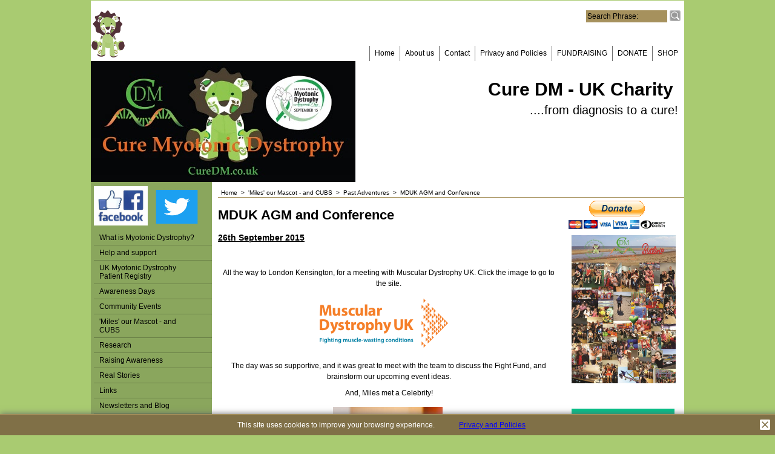

--- FILE ---
content_type: text/html
request_url: http://congenitalmyotonicdystrophy.org/contents/en-uk/d31_MDUK_AGM_and_Conference.html
body_size: 6486
content:
<!doctype html>
<html xmlns:sf lang="en-uk" dir="ltr" >
<head>
<meta http-equiv="Content-Type" content="text/html; charset=utf-8" />
<meta http-equiv="X-UA-Compatible" content="IE=10" />
<meta name="viewport" content="width=device-width, initial-scale=1.0, maximum-scale=2.0" />
<title>MDUK AGM and Conference </title>
<meta name="description" content="26th September 2015" />
<meta name="keywords" content="Cure DM CIC, Congenital Myotonic, Dystrophy, Research, Cure, Fundraising, Charity, Support, CMMD, CDM, CMD, Muscular, Dystrophy, MDUK, MMD, Muscular Dystrophy, Congenital Myotonic Dystrophy, Myotonic Dystrophy,  " />
<meta http-equiv="expires" content="0" />
<meta name="generator" content="ShopFactory V10 www.shopfactory.com" />
<meta name="author" content="Cure Myotonic Dystrophy UK Charity" />
<script type="text/javascript">
/*<![CDATA[*/
function getARMID(key,getOnly){
if(getOnly){return (document.cookie.match('(?:^|;)\\s*'+key+'=([^;]*)') || ['',''])[1];}
var isNew=false,id=location.search.match('[\&\?]'+key+'=([^&]*)');
if(id){
id=id[1];
var cookid=(document.cookie.match('(?:^|;)\\s*'+key+'=([^;]*)') || ['',''])[1];
isNew=(id!=cookid);
}
if(isNew){
var date=new Date(2020,12,31);
document.cookie=key+'='+id+'; expires='+date.toGMTString()+'; path='+location.pathname.replace(new RegExp('(?:contents/)?(?:'+document.documentElement.lang+'/)?[^/]*$'),'')+';';
if(typeof(parm)=='undefined')parm={};parm[key]=id;
}
return {'id':id,'new':isNew};
}
var aid=getARMID('aid');
if(aid['id']&&aid['new']){idimg=new Image();idimg.src='//santu.com/webshop/aid_tracker.cgi?aid='+aid['id'];}
/*]]>*/
</script>
<script type="text/javascript" charset="utf-8" src="../init.js"></script>
<style type="text/css">
@import "../styles/website.css?lmd=45022.532095";
@import "../styles/pa_10-paai_1.css";
@import "../styles/index1.css?lmd=45022.532095";
@import "../styles/index2.css?lmd=45022.532095";
@import "../styles/global.css?lmd=45022.542604";
</style>
<link href="../styles/global-responsive.css?lmd=45022.542604" rel="stylesheet" type="text/css" id="global-responsive-css" />
<style type="text/css" id="sf-load-css"></style>
<script type="text/javascript" charset="utf-8" src="../loader.js?lmd=45022.541343"></script>
<script id="__sfLoadJQuery" src="../../shared_files/jquery-1.11.1.min.js" type="text/javascript"></script>
<script type="text/javascript" src="../../shared_files/jquery.zoom-min.js"></script>
<script type="text/javascript"><!--
var hasProducts=false;
var pgid='D31',pgidx=tf.wm.jfile(location.href).replace(/\#.*$/,'');
//<!--BEGIN_C78E91C8-61BA-447e-B459-F6FE529C7724-->
var LMD='45022.533333';
//<!--END_C78E91C8-61BA-447e-B459-F6FE529C7724-->
var _sfProductsInPage=[];
// -->
</script>
</head>
<body class="GC41 DocumentBody">
<iframe name="extra" id="extra" src="../extra.html" width="5" height="5" frameborder="0" border="0" unselectable="on" style="position:absolute;z-index:0;overflow:hidden;left:50%;top:50%;display:none;width:5px;height:5px;" allowtransparency="true"></iframe>
<style type="text/css">
div.header.mobile #header_utils #util_search {border:none!important;border-radius:3px!important;}
</style>
<div class="GC39 header mobile">
<div id="header_inner">
<nav id="header_utils">
<menu>
<script type="text/javascript">
function mobileSearch(){
tf.content.document.search.phrase.value=tf.content.document.mobile_search.phrase.value;
tf.utils.search_all();
}
function mobileSearchShowBox(){
var IDs=['util_shop_search','util_search','util_login'];
for(var n=0;n<IDs.length;n++){
var el=gl(IDs[n]);
if(el)el.className+=' mobile_search_show_box';
}
if (tf.isMobile_SmallPortrait){
var el=gl('util_menu');
if(el)el.className+=' mobile_search_show_box';
el=gl('util_home');
if(el)el.className+=' mobile_search_show_box';
el=gl('util_switchview');
if(el)el.className+=' mobile_search_show_box';
}
el=gl('phrase');
el.focus();
}
function mobileSearchHideBox(){
var IDs=['util_shop_search','util_search','util_menu','util_login','util_home','util_switchview'];
for(var n=0;n<IDs.length;n++){
var el=gl(IDs[n]);
if(el)el.className=el.className.replace(' mobile_search_show_box','');
}
}
</script>
<li id="util_shop_search" class="GC48">
<form id="mobile_search" name="mobile_search" action="javascript:mobileSearch();" method="get">
<input type="search" id="phrase" class="GC48" name="phrase" value="" onblur="setTimeout(mobileSearchHideBox,300);return false;" />
<input type="submit" value="Find  " class="GC15 Button" />
</form>
</li>
<li id="util_search" class="GC15 Button"><a href="#" onclick="mobileSearchShowBox();return false;"><span>Find  </span></a></li>
<li id="util_home" class="Button sf-corner"><a href="../../index.html" title="Home "><i class="IconHome">&nbsp;</i><span>Home </span></a></li>
<li id="util_menu" class="Button sf-corner"><a href="index.html" title="Menu"><i class="IconNav">&nbsp;</i><span>Menu</span></a></li>
<li id="util_switchview" class="GC15 Button"><a href="#" class="mobile-xor" title="Desktop mode"><span>Desktop mode</span></a><a href="#" class="desktop-xor" title="Mobile mode"><span>Mobile mode</span></a></li>
</menu>
</nav>
</div>
<div class="ProductCopyClear"><span>!</span></div>
<div class="CompanyImage"><span></span><a href="../../index.html" title="Miles the Myotonic Lion.">
<img height="60" src="../media/vector-logo_no-background.gif" id="I" name="I" border="0" alt="Miles the Myotonic Lion." title="Miles the Myotonic Lion." hspace="0" vspace="0" align="" onmouseover="window.status='Miles the Myotonic Lion.';return true;" onmouseout="window.status='';return true"></a></div>
</div>
<div id="WebSiteHtmlCodeTop-HC12">
<div id="WebSiteHTMLCodeTopContentEditable-HC12" class="WebSiteHTMLCodeTopContentEditable"></div></div>
<div id="WebSiteHtmlCodeTop-HC29">
<div id="WebSiteHTMLCodeTopContentEditable-HC29" class="WebSiteHTMLCodeTopContentEditable"></div></div>
<div id="WebSiteHtmlCodeTop-HC31">
<div id="WebSiteHTMLCodeTopContentEditable-HC31" class="WebSiteHTMLCodeTopContentEditable"></div></div>
<div id="WebSite" class="GC38">
<div id="WebSiteHeader" class="GC39">
<div class="GC49 LayoutObject" id="DesignImage1"></div><div class="GC49 LayoutObject" id="DesignImage2"></div><div id="CompanyImage">
<a href="../../index.html" title="Miles the Myotonic Lion.">
<img height="80" src="../media/vector-logo_no-background.gif" id="I" name="I" border="0" alt="Miles the Myotonic Lion." title="Miles the Myotonic Lion." hspace="0" vspace="0" align="" onmouseover="window.status='Miles the Myotonic Lion.';return true;" onmouseout="window.status='';return true">
</a>
</div>
<a href="../../index.html" id="SiteHeadingContainer">
<h1 id="SiteHeading" class="GC39 SiteHeading">Cure DM - UK Charity </h1>
</a>
<h2 id="SiteSlogan" class="GC42"><p>....from diagnosis to a cure!</p></h2>
<div id="MiniCartSearchLanguageContainer">
<div id="MiniCartAlt"></div>
<div id="MiniCartSearchLanguageContainerInner">
<div id="Search">
<div id="searchholder"><script type="text/javascript">tf.load('load_search.html','searchholder',true,null,true);</script></div>
</div>
</div>
</div>
<div id="Index1" class="GC2">
<div id="index1holder"></div>
<iframe name="index1frame" id="index1frame" src="load_index1.html" width="5" height="5" frameborder="0" border="0" unselectable="on" style="position:absolute;z-index:0;"></iframe>
<script type="text/javascript">aMS[aMS.length]=['idx1Navigation',parseInt('610'),parseInt(''),true];</script>
</div>
</div>
<div id="WebSiteContent" class="GC1">
<div id="SideBar_L" class="GC32 EqualHeight">
<div id="Container1" class="GC45">
</div>
<div class="IndexCodeSnippetTop" ID="IndexCodeSnippetTop-D31">
<div class="IndexCodeSnippetTopContent" ID="IndexCodeSnippetTopContent-HC33">
<div id="IndexCodeSnippetTopContentEditable-HC33" class="IndexCodeSnippetTopContentEditable"><a href="http://www.facebook.com/CureDMCharity" target="_blank"><img style="margin: 5px; width: 89px; height: 65px;" src="../media/fb.jpg" border="0"></a><a href="https://twitter.com/curedmcharity" target="_blank"><img style="margin: 5px; width: 76px; height: 62px;" src="../media/twitter-icon-square-logo-preview-300x300.png" border="0"></a></div>
</div>
</div>
<div id="Index2" class="GC3">
<div id="index2holder"></div>
<iframe name="index2frame" id="index2frame" src="load_index2.html" width="5" height="5" frameborder="0" border="0" unselectable="on" style="position:absolute;z-index:0;"></iframe>
<script type="text/javascript">aMS[aMS.length]=['idx2Navigation',parseInt('height'),parseInt(''),true];</script>
</div>
<div class="IndexCodeSnippetBottom" ID="IndexCodeSnippetBottom-D31">
<div class="IndexCodeSnippetBottomContent" ID="IndexCodeSnippetBottomContent-HC7">
<div id="IndexCodeSnippetBottomContentEditable-HC7" class="IndexCodeSnippetBottomContentEditable"></div></div>
<div class="IndexCodeSnippetBottomContent" ID="IndexCodeSnippetBottomContent-HC32">
<div id="IndexCodeSnippetBottomContentEditable-HC32" class="IndexCodeSnippetBottomContentEditable"></div></div>
<!-- SFNOTE_END: IndexCodeSnippetBottom --></div>
</div>
<a name="contentBookmark"></a>
<div id="Content" class="GC22 ContentBody EqualHeight">
<!-- The navigation style chooses the whether Top or Bottom is used to
display SubPageNavigation. -->
<div class="GC6 Breadcrumbs" ID="Breadcrumbs-D31">
<nobr>
<a href="../../index.html" title="Home ">
<span>Home </span>
&nbsp;&gt;&nbsp;
</a>
</nobr>
<nobr>
<a href="d6_Miles_our_Mascot.html" title="'Miles' our Mascot - and CUBS">
<span>'Miles' our Mascot - and CUBS</span>
&nbsp;&gt;&nbsp;
</a>
</nobr>
<nobr>
<a href="d46_2015.html" title="Past Adventures">
<span>Past Adventures</span>
&nbsp;&gt;&nbsp;
</a>
</nobr>
<nobr><span>MDUK AGM and Conference</span></nobr>
</div>
<div id="PageContainer11" class="EqualHeight_PageContainer1">
<!-- Page elements are kept in this div so the if statement above may
make room for PageLinkBox -->
<div id="PageContainer1" class="EqualHeight_PageContainer1">
<h1 class="GC17 PageTitle" ID="PageTitle-D31">MDUK AGM and Conference</h1>
<h2 class="GC18 PageIntroduction" ID="PageIntroduction-D31"><strong><u>26th September 2015</u></strong></h2>
<!-- The navigation style chooses the whether Top or Bottom is used to
display SubPageNavigation. -->
<script type="text/javascript">var nvSubArrIdx=-1;</script>
<!--
Version tag, please don't remove
$Revision: 10331 $
$HeadURL: svn://3d3-p432/ShopFactory/branches/V10_25/bin/Templates/Index/Vertical/VSE_4/sublevels.html $
-->
<div class="GC19 PageDescription" ID="PageDescription-D31"><p align="center">&nbsp;</p><p align="center">All the way to London Kensington, for a meeting with Muscular Dystrophy UK. Click the image to go to the site.</p>
<p align="center"><a href="http://www.musculardystrophyuk.org/news/news/national-conference-and-agm-2015/" target="_blank"><img style="margin: 5px; width: 234px; height: 85px;" src="../media/mduk.png" border="0"></a></p>
<p align="center">The day was so supportive, and it was great to meet with the team to discuss the Fight Fund, and brainstorm our upcoming event ideas.</p>
<p align="center">And, Miles met a Celebrity! </p>
<p align="center"><img style="margin: 5px; width: 181px; height: 327px;" src="../media/sue and pete_000.jpg" border="0">&nbsp;</p>
<p align="center">Sue Barker - MDUK President. </p>
<p align="center"><img style="margin: 5px; width: 342px; height: 227px;" src="../media/sian emma sue.jpg" border="0"></p>
<p align="center">Miles with Sue Barker, Emma-Jayne and Sian.</p>
<p align="center">&nbsp;</p></div>
<script type="text/javascript"></script>
<script type="text/javascript">var bpriceArr=[],ppriceArr=[],weightArr=[],crFFldArr=[];</script>
<style type="text/css">
.ProductImageContainer{position:relative;text-align:center;}
.ProductImageCaption{clear:both;}
.ProductImage,.ProductImage a{position:relative;}
.ProductImage a{display:block;}
.ProductImage a img{display:block;margin:0 auto;}
.ThumbnailSliderContainer{position:relative;float:right;padding:5px 5px 5px 4px;line-height:100%;}
.ThumbnailSlider .ThumbnailSliderItem{display:block;background-color:transparent;margin-bottom:5px;text-align:center;}
.ThumbnailSliderMoreLink{text-decoration:underline;font-weight:bold;}
</style>
<!--
Version tag, please don't remove
$Revision: 10277 $
$HeadURL: svn://3d3-p432/ShopFactory/branches/V10_24/bin/Templates/ProductLoops/10-BMN_1/productloop.html $ -->
<div id="AutoSplitPageBottom"></div>
</div>
<div id="SideBar_R" class="GC51 EqualHeight_PageContainer1">
<div class="WebsiteLinkBoxTop" ID="WebsiteLinkBoxTop-D31">
<div class="WebsiteLinkBoxTopContent" ID="WebsiteLinkBoxTopContent-HC27">
<form action="https://www.paypal.com/donate" method="post" target="_top">
<input type="hidden" name="hosted_button_id" value="53ZMUB5T6BFRC" />
<input type="image" src="https://www.paypalobjects.com/en_US/GB/i/btn/btn_donateCC_LG.gif" border="0" name="submit" title="PayPal - The safer, easier way to pay online!" alt="Donate with PayPal button" />
<img alt="" border="0" src="https://www.paypal.com/en_GB/i/scr/pixel.gif" width="1" height="1" />
</form>
</div>
<div class="WebsiteLinkBoxTopContent" ID="WebsiteLinkBoxTopContent-HC11">
<div id="WebsiteLinkBoxTopContentEditable-HC11" class="WebsiteLinkBoxTopContentEditable"><img style="margin: 5px; width: 172px; height: 245px;" src="../media/collage.jpg" border="0"></div>
</div>
<div class="WebsiteLinkBoxTopContent" ID="WebsiteLinkBoxTopContent-HC19">
<div id="WebsiteLinkBoxTopContentEditable-HC19" class="WebsiteLinkBoxTopContentEditable"><p align="center">&nbsp; </p>
<p align="left"><a href="d71_Myotonic_Dystrophy_Awareness_Day.html"><img style="margin: 5px; width: 170px; height: 170px;" src="../media/idmday-fb+insta text image -square.png" border="0">
</a><div align="center"><a href="d71_Myotonic_Dystrophy_Awareness_Day.html">&nbsp;</a></div>
<p></p>
<div align="center">&nbsp;<a href="http://www.congenitalmyotonicdystrophy.co.uk" target="_blank"></a></div>
<div align="center">&nbsp;</div>
<p><img style="margin: 5px; width: 172px; height: 113px;" src="../media/logo resize.jpg" border="0"></p></div>
</div>
<div class="WebsiteLinkBoxTopContent" ID="WebsiteLinkBoxTopContent-HC17">
<div id="WebsiteLinkBoxTopContentEditable-HC17" class="WebsiteLinkBoxTopContentEditable"><p align="center">&nbsp;</p></div>
</div>
<div class="WebsiteLinkBoxTopContent" ID="WebsiteLinkBoxTopContent-HC22">
<div id="WebsiteLinkBoxTopContentEditable-HC22" class="WebsiteLinkBoxTopContentEditable"></div></div>
<div class="WebsiteLinkBoxTopContent" ID="WebsiteLinkBoxTopContent-HC36">
<div id="WebsiteLinkBoxTopContentEditable-HC36" class="WebsiteLinkBoxTopContentEditable"></div></div>
<div class="WebsiteLinkBoxTopContent" ID="WebsiteLinkBoxTopContent-HC37">
<div id="WebsiteLinkBoxTopContentEditable-HC37" class="WebsiteLinkBoxTopContentEditable"></div></div>
</div>
<div class="WebsiteLinkBoxBottom" ID="WebsiteLinkBoxBottom-D31">
<div class="WebsiteLinkBoxBottomContent" ID="WebsiteLinkBoxBottomContent-HC24">
<div id="WebsiteLinkBoxBottomContentEditable-HC24" class="WebsiteLinkBoxBottomContentEditable"><a href="http://www.facebook.com/CureDMCIC" target="_blank">
<p align="center"><img style="margin: 5px; width: 142px; height: 103px;" src="../media/facebook-like-button.jpg" border="0">
<div align="left">&nbsp;<img style="margin: 5px; width: 173px; height: 173px;" src="../media/acronyms.jpg" border="0"></div>
<p>&nbsp;</p></a>
<p align="center"><span style="text-align: left; color: rgb(68, 57, 44); text-transform: none; text-indent: 0px; letter-spacing: 1px; font-family: Verdana,Geneva,Arial,Helvetica,Sans-Serif; font-size: 13px; font-style: normal; font-variant: normal; font-weight: 400; text-decoration: none; word-spacing: 0px; float: none; display: inline !important; white-space: normal; orphans: 2; background-color: transparent; -webkit-text-stroke-width: 0px;"><strong><u>Disclaimer:</u></strong></span></p>
<p align="center"><span style="text-align: left; color: rgb(68, 57, 44); text-transform: none; text-indent: 0px; letter-spacing: 1px; font-family: Verdana,Geneva,Arial,Helvetica,Sans-Serif; font-size: 13px; font-style: normal; font-variant: normal; font-weight: 400; text-decoration: none; word-spacing: 0px; float: none; display: inline !important; white-space: normal; orphans: 2; background-color: transparent; -webkit-text-stroke-width: 0px;">"This site is owned and operated by CureDM, which is a registered charity. Nothing contained in this site is or should be considered, or used as a substitute for medical advice, diagnosis or treatment. The site owners and administrators cannot accept any legal or personal liability for the outcomes of actions taken by you in using this information. This site and its information do not constitute the practice of any medical, nursing, registered dietitian or nutritionist, or other professional health care advice, diagnosis or treatment.</span><br style="background-position: 0% 0%; font: 400 13px/normal Verdana, Geneva, Arial, Helvetica, Sans-Serif; margin: 0px; padding: 0px; left: auto; top: auto; width: auto; text-align: left; right: auto; bottom: auto; color: rgb(68, 57, 44); text-transform: none; text-indent: 0px; letter-spacing: 1px; text-decoration: none; word-spacing: 0px; white-space: normal; position: static; z-index: auto; orphans: 2; font-size-adjust: none; font-stretch: normal; background-image: none; background-repeat: repeat; background-color: transparent; -webkit-text-stroke-width: 0px;"><span style="text-align: left; color: rgb(68, 57, 44); text-transform: none; text-indent: 0px; letter-spacing: 1px; font-family: Verdana,Geneva,Arial,Helvetica,Sans-Serif; font-size: 13px; font-style: normal; font-variant: normal; font-weight: 400; text-decoration: none; word-spacing: 0px; float: none; display: inline !important; white-space: normal; orphans: 2; background-color: transparent; -webkit-text-stroke-width: 0px;"></span><br style="background-position: 0% 0%; font: 400 13px/normal Verdana, Geneva, Arial, Helvetica, Sans-Serif; margin: 0px; padding: 0px; left: auto; top: auto; width: auto; text-align: left; right: auto; bottom: auto; color: rgb(68, 57, 44); text-transform: none; text-indent: 0px; letter-spacing: 1px; text-decoration: none; word-spacing: 0px; white-space: normal; position: static; z-index: auto; orphans: 2; font-size-adjust: none; font-stretch: normal; background-image: none; background-repeat: repeat; background-color: transparent; -webkit-text-stroke-width: 0px;"><span style="text-align: left; color: rgb(68, 57, 44); text-transform: none; text-indent: 0px; letter-spacing: 1px; font-family: Verdana,Geneva,Arial,Helvetica,Sans-Serif; font-size: 13px; font-style: normal; font-variant: normal; font-weight: 400; text-decoration: none; word-spacing: 0px; float: none; display: inline !important; white-space: normal; orphans: 2; background-color: transparent; -webkit-text-stroke-width: 0px;">All items and articles are written&nbsp;by individual authors. The opinions expressed are entirely the authors' own, except where clearly indicated. We strongly advise you to speak with a medical professional about all aspects of the condition."</span></p></div>
</div>
<div class="WebsiteLinkBoxBottomContent" ID="WebsiteLinkBoxBottomContent-HC35">
<div id="WebsiteLinkBoxBottomContentEditable-HC35" class="WebsiteLinkBoxBottomContentEditable"></div></div>
</div>
</div>
</div>
<style type="text/css" id="for-SideBar_R" title="for-SideBar_R">
#PageContainer11 {display:block;width:auto;overflow:hidden;}
#PageContainer1 {display:block;margin-right:196px;vertical-align:top;overflow:hidden;overflow-x:auto;}
#SideBar_R {width:196px;position:absolute;top:0;right:0;display:inline;vertical-align:top;overflow-x:hidden;}
.Breadcrumbs {margin:10px 0 0 10px;}
#PageContainer13 {margin:0 0 0 10px;border-width:0;border-top-width:1px;border-top-style:solid;}
</style>
<script type="text/javascript">tf.sfMakeSpace.go(true,'for-SideBar_R','');</script>
<script type="text/javascript">equalHeightClass.push('EqualHeight_PageContainer1');</script>
<!--
Version tag, please don't remove
$Revision: 9778 $
$HeadURL: svn://3d3-p432/ShopFactory/branches/V10_24/bin/Templates/Pages/10-PAAI_1/page.html $ -->
</div>
<div id="FooterClearance">
<span>!</span>
</div>
</div>
<div id="WebSiteFooter" class="GC40 WebSiteFooter">
<div class="GC40 WebSiteFootnote" ID="WebSiteFootnote-D31"><p align="center">Cure DM Myotonic Dystrophy UK Charity (CDM)</p>
<p align="center">Registered Charity No. <strong>1191217</strong></p>
<p align="center">Trading&nbsp;Subsidiary:&nbsp;Cure DM Ventures CIC</p>
<p align="center">Registered Company <strong>10998672</strong></p></div>
</div>
</div>
<div id="WebSiteHtmlCodeBottom-HC4">
</div>
<div id="WebSiteHtmlCodeBottom-HC26">
<form action="https://www.paypal.com/donate" method="post" target="_top">
<input type="hidden" name="hosted_button_id" value="53ZMUB5T6BFRC" />
<input type="image" src="https://www.paypalobjects.com/en_US/GB/i/btn/btn_donateCC_LG.gif" border="0" name="submit" title="PayPal - The safer, easier way to pay online!" alt="Donate with PayPal button" />
<img alt="" border="0" src="https://www.paypal.com/en_GB/i/scr/pixel.gif" width="1" height="1" />
</form>
</div>
<div id="WebSiteHtmlCodeBottom-HC34">
<div id="WebSiteHTMLCodeTopContentEditable-HC34" class="WebSiteHTMLCodeTopContentEditable"></div></div>
<div id="mobile_switchview" class="ddSitemapLink"><a href="#" class="mobile-xor"> Desktop mode</a><a href="#" class="desktop-xor"> Mobile mode</a></div>
<div class="footer mobile">
</div>
<style type="text/css">
#AppLogo {width:110px;overflow:hidden;}
span#LinkSF{position:relative;height:13px;display:block;overflow:hidden;background-color:#f2f2f2;font-family:arial, helvetica, sans-serif;font-size:9px;opacity:0.4;filter:alpha(opacity=40);}
#LinkSF a, #LinkSF span {cursor:pointer;text-decoration:none;color:#000000;text-align:center;left:0px;width:100%;}
#LinkSFX {display:none;overflow:hidden;background-color:#f2f2f2;font-family:arial, helvetica, sans-serif;font-size:9px;line-height:1.5em;height:27px;padding:2px 10px;text-align:center;cursor:pointer;color:#555555;}
#LinkSFX a{color:#555555;text-decoration:underline;display:block;z-index:9999;}
</style>
<div class="LayoutObject" id="AppLogo">
<span id="LinkSF"><a>Powered by</a><a> ShopFactory</a></span>
</div><span id="LinkSFX"><a href="http://www.shopfactory.com/" target="_blank">The best shopping cart software by ShopFactory powers D31.</a> All-in one eCommerce software and shopping cart.</span>
<script type="text/javascript">
specialLoading=false;
tf.load('core.html','core');
function ams(){var tfu=tf.utils;if(tfu&&tfu.applyms)tfu.applyms();else setTimeout('ams()',50)};if(aMS.length>0)ams();
function equalHeight(){if(tf.utils&&!specialLoading){setTimeout(function(){equalHeightOnClass('EqualHeight_','');if(tf.content.sfOffsetCenterOnload)sfOffsetCenterOnload();if(tf.content.sfEqualRowOnload)tf.content.sfEqualRowOnload();equalHeightOnClass('','EqualHeight_');tf.utils.equaldiv();},250)}else setTimeout('equalHeight()',250);}addOnload(equalHeight);
tf.moreHistory.pop(tf.pgidx);tf.nametag.del('pgidxFrom');
function acs(){return function(){try{tf.extra.forceAllLang=false;if(typeof(tf.parent.applyColorScheme)!='undefined')tf.parent.applyColorScheme(window);}catch(e){};}}addOnload(acs());
</script>
</body>
</html>
<!--
Version tag, please don't remove
$Revision: 9833 $
$HeadURL: svn://3d3-p432/ShopFactory/branches/V10_25/bin/Templates/Website/ABA-DD_1024%20x%20-/parseLang/website.html $
-->

--- FILE ---
content_type: text/html
request_url: http://congenitalmyotonicdystrophy.org/contents/lang.html?lmd=39534.440278
body_size: 376
content:
<html><head><meta http-equiv="Content-Type" content="text/html; charset=UTF-8">
<script>
var t=parent.tf,d=document;
var lang=d.location.search.replace(/\?lang\=([^\&]*)([&]?.*)/,'$1');
if(lang==d.location.search)lang=t.lang;
d.write('<scr'+'ipt src="'+t.wm.url('lang_'+lang+'.js','-')+'"></sc'+'ript>');
</script>
</head></html>
<!--
Version tag, please don't remove
$Revision: 1785 $
$HeadURL: svn://3d3-p432/ShopFactory/branches/V10_24/bin/Common%20Files/parseLang/lang.html $ -->


--- FILE ---
content_type: text/html
request_url: http://congenitalmyotonicdystrophy.org/contents/utils.html
body_size: 14330
content:
<html >
<head>
<meta http-equiv="Content-Type" content="text/html; charset=utf-8">
<script type="text/javascript" src="../shared_files/menu_scroller.js"></script>
<script type="text/javascript" src="net.js"></script>
<script type="text/javascript">
var tf=parent.tf,core=tf.core,wx=window.external,tfc=tf.content,$=tfc.$;
var d=document;function dw(s){d.write(s);}function gl(s){try{return tfc.document.getElementById(s);}catch(e){return null;}}
var isIEBefore7=parseFloat(navigator.appVersion.split('MSIE')[1])<7;
var tfcd=tf.content.document;
var prpgmap={
pgMap:{},
prMap:{},
requested:{},
loaded:{},
onloadPgMap:function(oResp,fn){
tf.merge(this.pgMap,tf.sfJSON.parse(oResp.req.responseText));
if(fn)fn.call(this);
},
onloadPrMap:function(oResp,fn){
tf.merge(this.prMap,tf.sfJSON.parse(oResp.req.responseText));
if(fn)fn.call(this);
},
getParentPage:function(prid,pgid,fn){
if(!pgid){pgid=tf.content.pgid;}
pgid=pgid.toLowerCase();
prid=prid.toLowerCase();
var pridNum=parseInt(prid.substr(1)),pgidNum=parseInt(pgid.substr(1)),pgidFound=0;
if(pgid.indexOf('/'+tf.enterFilename)!=-1)pgidNum=-2;
var prmapURL='prpgmap/prmap_'+Math.floor(pridNum/2000)+'.js';
if(isNaN(pridNum)||this.prMap[pridNum]){
if(isNaN(pridNum))pgidFound=pgidNum;
else {
var a=this.prMap[pridNum];
if(typeof(a.length)=='number'&&typeof(a)!='string'){
pgidFound=a[0];
for(var n=1,num=a.length;n<num;n++){
if(a[n]==pgidNum||a[n].toString().indexOf(pgidNum+'_')==0){
pgidFound=a[n];
break;
}
}
}
else pgidFound=a;
}
var pgidSplit=(isNaN(pgidFound)?pgidFound.split('_'):[pgidFound]);
if(typeof(this.pgMap[pgidSplit[0]])!='undefined'){
var s=this.pgMap[pgidSplit[0]], internalURL=((s==''||s.indexOf('_')==0)||unescape(s).indexOf('://')==-1),specialPage=(parseInt(pgidSplit[0])<0);
if(parseInt(pgidSplit[0])==-2&&pgid.indexOf('/'+tf.enterFilename)!=-1)s=tf.enterFilename.replace(/\.[^.]*$/,'');
var f=(internalURL&&!specialPage?'d'+pgidSplit[0]:'')+s+(pgidSplit[1]?'_'+pgidSplit[1]:'')+(internalURL||(specialPage&&internalURL)?'.html':'');
return fn(f,prid,'d'+pgidSplit[0]);
}
else{
var pgmapURL='prpgmap/pgmap_'+Math.floor(Math.abs(pgidSplit[0])/2000)+'.js';
if(!tf.utils.prpgmap.requested[pgmapURL]){
tf.utils.prpgmap.requested[pgmapURL]=true;
new net.ContentLoader(
tf.wm.url(pgmapURL,'-'),
function(){tf.utils.prpgmap.onloadPgMap.call(tf.utils.prpgmap,this,function(){this.loaded[pgmapURL]=true;this.getParentPage(prid,pgid,fn);});},
null, null, 'GET', '');
}
else if(tf.utils.prpgmap.loaded[pgmapURL])return fn('',prid,pgid);
else setTimeout(function(){tf.utils.prpgmap.getParentPage(prid,pgid,fn)},0);
}
}
else{
if(!tf.utils.prpgmap.requested[prmapURL]){
tf.utils.prpgmap.requested[prmapURL]=true;
new net.ContentLoader(
tf.wm.url(prmapURL,'-'),
function(){tf.utils.prpgmap.onloadPrMap.call(tf.utils.prpgmap,this,function(){this.loaded[prmapURL]=true;this.getParentPage(prid,pgid,fn);});},
null, null, 'GET', '');
}
else if(tf.utils.prpgmap.loaded[prmapURL])return fn('',prid,pgid);
else setTimeout(function(){tf.utils.prpgmap.getParentPage(prid,pgid,fn)},0);
}
}
};
var tmplParser = {
parse:function(tmplName, vars) {
var el=(typeof(tmplName)=='string'?gl(tmplName):tmplName);
if(!el)return false;
var result=el.innerHTML.replace('<!--','').replace('-->','');
if(vars){
for(var param in vars){
var reg=eval('/__'+param+'__(?:="")?/gi'),val=new String(vars[param]);
result=result.replace(reg, val.replace(/\$/g,'&#36;'));
}
}
var reg = /__(LD_.+?)__/g;
result = result.replace(reg,
function($0, $1) {
var str = eval($1);
if (str) return str;
else return $1;
}
);
return result;
}
};
var sfMediaBox={
closeBox:function(){
this.unrender('sfLightBox');
this.unrender('sfLightBoxOverlay');
this.showDropDowns(true);
tfcd.body.className=tfcd.body.className.replace(' mobileBox','');
tf.delEvent('onkeydown',this.keyHandler,tfcd.body);
tf.delEvent('onresize',this.centerBox);
if(this.fnAfterClose)this.fnAfterClose();
},
centerBox:function(o,custW,custH){
var meme=tf.utils.sfMediaBox;
if(custW)meme.cacheW=custW;
if(custH)meme.cacheH=custH;
var w=tf.innerWidth,h=tf.innerHeight;
var elLB=gl('sfLightBox');
if(elLB){
if(tf.isMobile_SmallLandscape||tf.isMobile_SmallPortrait||tf.isMobile_Small){
if(tfcd.body.className.indexOf('mobileBox')==-1)tfcd.body.className+=' mobileBox';
w-=(parseInt(elLB.style.paddingLeft)+parseInt(elLB.style.paddingRight));
h-=(parseInt(elLB.style.paddingTop)+parseInt(elLB.style.paddingBottom));
if(meme.useOffsetTop)h-=24;
}
else{
tfcd.body.className=tfcd.body.className.replace(' mobileBox','');
w=meme.getVirtualWidth(meme.cacheW);
h=meme.getVirtualHeight(meme.cacheH);
elLB.style.marginLeft=(-w/2)+'px';
elLB.style.marginTop=(-h/2)+'px';
}
var IDs={'sfLightBoxBody':[w,null],'sfLightBoxContents':[w,h],'sfLightBoxLoading':[w,h],'sfPopupFrame':[w,h]};
for(var n in IDs){
var el=gl(n);
if(el){
if(IDs[n][0]!=null)el.style.width=IDs[n][0]+'px';
if(IDs[n][1]!=null)el.style.height=IDs[n][1]+'px';
}
}
IDs=['sfLightBoxNavLeft','sfLightBoxNavRight'];
for(var n=0;n<IDs.length;n++){
var el=gl(IDs[n]);
if(el){
el.style.height=h+'px';
}
}
}
},
hide:function(id){ if(gl(id))gl(id).style.display='none'; },
show:function(id){ if(gl(id))gl(id).style.display='block'; },
showDropDowns:function(show){
function looper(a,show){
for(var i=0,num=a.length;i<num;i++){
a[i].style.visibility=(show?'visible':'hidden');
}
}
if(tf.isIE6)looper(tfcd.getElementsByTagName('SELECT'),show);
looper(tfcd.getElementsByTagName('OBJECT'),show);
looper(tfcd.getElementsByTagName('EMBED'),show);
looper(tfcd.getElementsByTagName('IFRAME'),show);
},
content_onload:function(o){
var el2=gl('sfLightBoxContents'),oi1=o.getAttribute('index'),oi2=el2.getAttribute('index');
if(oi1!=oi2)return;
if(o.width==0||o.height==0)return;
this.hide('sfLightBoxLoading');
},
render:function(o,a,isMM){
var el=tfcd.createElement('div');
el.innerHTML=(typeof(a)=='function'?a(o):a);
for(var i=0,num=el.childNodes.length;i<num;i++){
if(tf.isIE&&!el.childNodes[0].style){el.removeChild(el.childNodes[0]);continue;}
if(tf.isIE&&isMM)el.childNodes[0].style.visibility='hidden';
var elNew=o.tfcdb.appendChild(el.childNodes[0]);
if(tf.isIE6&&elNew.currentStyle.position=='fixed')elNew.style.position='absolute';
if(tf.isIE&&isMM)setTimeout(function(){elNew.style.visibility='visible';},20);
}
},
unrender:function(id){ var el=gl(id); if(el)el.parentNode.removeChild(el); },
scale:function(mW, mH, cW, cH){
if(cW<mW&&cH<mH)return[cW,cH];
var r=cH/cW,cx=mW,cy=parseInt((mW*r)+0.5);
if(cy>mH){ r=cW/cH; cx=parseInt((mH*r)+0.5); cy=mH; }
return [cx,cy];
},
getVirtualWidth:function(w){ return Math.max(100,Math.min(w,this.tfcdb.offsetWidth * 0.95)); },
getVirtualHeight:function(h){ return Math.max(100,Math.min(h,this.tfcdb.offsetHeight * 0.90)); },
mw:-1,
mh:-1,
useOffsetTop:true,
useLargestSize:true,
gl:function(s){try{return d.getElementById(s);}catch(e){return null;}},
fnAfterClose:null,
tfcdb:(tf.isSafari?tfcd.documentElement:tfcd.body),
relPrefix:(tf.isEntryPage?(tf.lang!=tf.baseLang?'../':'')+'contents/':'../'),
close_onclick:'tf.utils.sfMediaBox.closeBox();return false;',
prevnext_onmouseover:function(el,dir){
el.style.backgroundImage='url('+(tf.isEntryPage?(tf.lang!=tf.baseLang?'../':'')+'contents/':'../')+'media/mediabox_large_'+dir+'.png)';
},
prevnext_onmouseout:function(el){
el.style.backgroundImage='url('+(tf.isEntryPage?(tf.lang!=tf.baseLang?'../':'')+'contents/':'../')+'media/trans.gif)';
},
aHTML:[
function(o){ return tmplParser.parse(o.gl('tmplSFLightBoxOverlay'), { height:'100%', close_onclick:o.close_onclick, className:'' }); },
function(o){ return tmplParser.parse(o.gl('tmplSFLightBox'), o.data); }
],
aRef:[],
aPrefetch:[],
hasTitle:false,
hasDescription:false,
currIdx:-1,
onMobile:tf.isMobile,
cacheW:-1,
cacheH:-1,
keyHandler:function(evt){
var me=tf.utils.sfMediaBox;
switch(evt.keyCode){
case 27: me.closeBox(); break;
case 37: me.showContents(me.currIdx==0?me.aRef.length-1:me.currIdx-1); break;
case 39: me.showContents(me.currIdx==me.aRef.length-1?0:me.currIdx+1); break;
}
},
init:function(names,jumptoid){
this.closeBox();
this.fnAfterClose=null;
this.aRef=[];
this.aPrefetch=[];
this.mw=this.mh=-1;
var a=tfcd.getElementsByTagName('A'),jumptoidx=0;
for(var m=0,mm=names.length;m<mm;m++){
for(var n=0,nn=a.length;n<nn;n++){
if(a[n].rel=='sfMediaBox['+names[m]+']'&&a[n].href!=unescape(tf.wm.host)){
this.aRef.push(a[n]);
if(a[n].title)this.hasTitle=true;
if(a[n].getAttribute('description'))this.hasDescription=true;
if(a[n].id==jumptoid)jumptoidx=this.aRef.length-1;
if(this.useLargestSize){
var mw=parseInt(a[n].getAttribute('mw')),mh=parseInt(a[n].getAttribute('mh'));
if(mw>this.mw)this.mw=mw;
if(mh>this.mh)this.mh=mh;
}
}
}
}
if(this.aRef.length>0 && this.aRef[0].mediaType!='MM'){
this.render(this, this.aHTML[0]);
this.aPrefetch[0]=new Image();
this.aPrefetch[0].onload=function(){
for(var n=1,nn=sfMediaBox.aRef.length;n<nn;n++){
var img=new Image();
img.loaded=false;
img.onload=function(){this.loaded=true;}
img.src=sfMediaBox.aRef[n].href;
sfMediaBox.aPrefetch.push(img);
}
}
this.aPrefetch[0].src=this.aRef[0].href;
this.showContents(jumptoidx);
tf.addEvent('onkeydown',this.keyHandler,tfcd.body);
}
},
showContents:function(n){
this.currIdx=n;
var el=gl('sfLightBox');if(el)el.parentNode.removeChild(el);
var o=this.aPrefetch[n],oo=this.aRef[n];
if(!o){this.aPrefetch[0].onload();o=this.aPrefetch[n];}
var type=oo.getAttribute('mediaType'),isMM=(type=='MM'),isHTML=(type=='HTML'),w=o.width,h=o.height;
if(isMM){w=oo.getAttribute('mw');h=oo.getAttribute('mh');}
if(this.useLargestSize&&this.mw>-1&&this.mh>-1){w=this.mw;h=this.mh;}
var vw=this.getVirtualWidth(w), vh=this.getVirtualHeight(h);
this.cacheW=w;this.cacheH=h;
this.useOffsetTop=true;
this.data={
navdisplay:(this.aRef.length>1?'block':'none'), captiondisplay:oo.title||oo.getAttribute('description')?'block':'none', relprefix:this.relPrefix,
close_onclick:this.close_onclick,
prev_visible:(this.aRef.length==1?'hidden':'visible'), next_visible:(this.aRef.length==1?'hidden':'visible'),
count:this.aRef.length, index:n+1,
prev_onclick:'tf.utils.sfMediaBox.showContents('+(n==0?this.aRef.length-1:n-1)+');return false;',
next_onclick:'tf.utils.sfMediaBox.showContents('+(n==this.aRef.length-1?0:n+1)+');return false;',
prev_onmouseover:'tf.utils.sfMediaBox.prevnext_onmouseover(this,\'left\');',
prev_onmouseout:'tf.utils.sfMediaBox.prevnext_onmouseout(this);',
next_onmouseover:'tf.utils.sfMediaBox.prevnext_onmouseover(this,\'right\');',
next_onmouseout:'tf.utils.sfMediaBox.prevnext_onmouseout(this);',
width:vw+'px', height:vh+'px',
overflow:(w==0||h==0?'hidden':(w<=vw&&h<=vh?'hidden':'auto')),
title:(oo.title?oo.title:(this.hasTitle?'&nbsp;':'')), description:(oo.getAttribute('description')?oo.getAttribute('description'):(this.hasDescription?'&nbsp;':'')),
loadingdisplay:(o.loaded||isMM||isHTML?'none':'block'),
position:'fixed',
marginleft:(-vw/2+this.tfcdb.scrollLeft)+'px', margintop:(-vh/2+this.tfcdb.scrollTop)+'px',
decorationborder:'5px',
className:'',
contents:(isMM?
this.getMMHTML(oo.id,oo.href,oo.getAttribute('filetype'),w,h,oo.title):
(isHTML?
this.getMMHTMLUsingExtraction(oo.id,oo.href,vw,vh):
tmplParser.parse(this.gl('tmplSFLightBoxImage'),
{ wh:'height:'+vh+'px;', src:o.src, index:n+1, onload:(o.loaded?'':'tf.utils.sfMediaBox.content_onload(this);') }
)
)
)
};
this.showDropDowns(false);
this.render(this, this.aHTML[1], isMM);
this.centerBox();
tf.addEvent('onresize',this.centerBox);
},
getMMHTML:function(id,s,t,w,h,title){
if((typeof(isInLL)=='undefined'||!isInLL)&&s.indexOf('http')!=0){if(s.indexOf('file:/')==0)s=unescape(s.replace(/^file:\/+/,'').replace(/\//g,'\\'));if(!tf.wm.online){s=tf.wm.url(unescape(s),'-');s=s.replace(/\\/g,'/').replace(/^(?:file:\/+)?(.*)$/,'file:///$1');}}
var src=unescape(s);
return sfMM([id,'',t,src,w,h,w,h,title]);
},
getMMHTMLUsingExtraction:function(id,s,mw,mh){
var w=this.mw,h=this.mh,src='';
s=unescape(s.replace(unescape(tf.wm.host).replace(/%3A/g,':')+(tf.isEntryPage?'contents/'+tf.lang+'/':''),'')).replace(/youtube\.com\/embed\//,'youtube.com/v/');
if(s.match(/width=['"](.*?)['"]/i))w=RegExp.$1;
if(s.match(/height=['"](.*?)['"]/i))h=RegExp.$1;
if(s.match(/name=['"]movie['"] value=['"](.*?)['"]/i))src=RegExp.$1;
if(s.match(/<iframe.*src=['"](.*?)['"]/i))src=RegExp.$1;
var dim=this.scale(mw,mh,w,h);
w=dim[0];h=dim[1];
return '<object width="'+w+'" height="'+h+'" style="margin:0 auto;"><param name="movie" value="'+src+'"></param><param name="allowFullScreen" value="true"></param><param name="allowscriptaccess" value="always"></param><embed src="'+src+'" type="application/x-shockwave-flash" width="'+w+'" height="'+h+'" allowscriptaccess="always" allowfullscreen="true"></embed></object>';
}
}
function populatePrice(arr,idx){
var a=arr||tfc.ppriceArr;if(!a||!tf.core.region){setTimeout('tf.utils.populatePrice()',1000);return;}
for(var i=0,l=a.length;i<l;i++){
if(typeof(idx)!='undefined'&&a[i][0]!=idx)continue;
if(!tf.wm.pProp(a[i][0]))continue;
var el=gl('ProductPrice-'+a[i][0]);
if($('a[name=ProductPriceLayout]').length>0){tf.core.ppriceTemplateLayout(el,a[i]);$('.ShippingChargeForProduct').html($('.ShippingChargeForProduct').html());}
else if(el||a[i][1]!=''){var s=tf.core.pprice(el,a[i]);if(el&&s)el.innerHTML=s;}
el=gl('Product-'+a[i][0]);
}
if(tf.content.pgid.indexOf('P')==0)populateCrossPromotionPrice();
else if(tfc.equalHeight)tfc.equalHeight();
}
function populateCrossPromotionPrice(arr,idx){
var a=arr||tfc.ppriceCrossPromotionArr;if(!a||!tf.core.region){setTimeout('tf.utils.populateCrossPromotionPrice()',1000);return;}
var changed=false;
for(var i=0,l=a.length;i<l;i++){
if(typeof(idx)!='undefined'&&a[i][0]!=idx)continue;
if(!tf.wm.pProp(a[i][0]))continue;
var el=gl('ProductCrossPromotionPrice-'+a[i][0]);
if(el&&tf.wm.pProp(a[i][0])){
if($('a[name=ProductPriceLayout]').length>0){tf.core.ppriceTemplateLayout(el,a[i],'CrossPromotion');$('.ShippingChargeForProduct').html($('.ShippingChargeForProduct').html());}
else{
var s=tf.core.pprice(el,a[i],'CrossPromotion');
if(s){if(s!=el.innerHTML)changed=true;el.innerHTML=s;}
}
el=gl('ProductCrossPromotion-'+a[i][0]);
}
}
a=tfc.bpriceCrossPromotionArr;
if(a&&a.length){
for(var i=0,l=a.length;i<l;i++){
if(typeof(idx)!='undefined'&&a[i][0]!=idx)continue;
var p=tf.wm.pProp(a[i][0]);
if(!p)continue;
var el=gl('ProductCrossPromotionBasePrice-'+a[i][0]);
if(el){
if(!a[i][3]){a[i][1]=p[18];a[i][2]=p[19];a[i][3]=p[20];}
if(a[i][3]){
var s=core.bprice(a[i]);
if(s!=el.innerHTML)changed=true;
el.innerHTML=s;
}
else el.style.display='none';
}
}
}
if(changed&&tf.content.equalHeight)tf.content.equalHeight();
}
function populatedata(){
tfc.specialLoading=true;
if(wx&&typeof(wx.getPageID)=='function'&&(wx.getPageID()=='D-34'||wx.getPageID()=='D-33'))return;
if(!tf.conf){tf.load('conf.html','conf',true);}
core=tf.core;
if(!tfc.ppriceArr||!tf.conf||!core||!core.confLoaded||!tf.coreLoaded||!core.tsI){setTimeout('populatedata()',50);return;}
populatePrice();
a=tfc.weightArr;for(var i=0,l=a.length;i<l;i++){var s=a[i][1].toString(),el=gl('ProductWeightFormatted-'+a[i][0]);if(el)el.innerHTML=core.nfmt.display(s,s.length-s.indexOf('.')-1,'');}
a=tfc.bpriceArr;for(var i=0,l=a.length;i<l;i++){var el=gl('ProductBasePrice-'+a[i][0]);if(el)el.innerHTML=core.bprice(a[i]);}
populateOpt();
displayProductQuantityDiscounts();
if(tf.core.loadPricesForIDs&&tfc.ppriceCrossPromotionArr)tf.core.loadPricesForIDs(tfc.ppriceCrossPromotionArr);
tfc.specialLoading=false;
}
function populateOpt(origA,idx){
var a=tfc.crFFldArr||[],origa=origA||tf.wm._pArr,optHTML={length:0};
for(var i=0,l=a.length;i<l;i++){
var choicesOnly=false,id=a[i][choicesOnly?2:8];
if(typeof(idx)!='undefined'&&id!=idx)continue;
if(!tf.wm.pProp(id))continue;
if(!optHTML[id]){optHTML[id]='';optHTML.length++;}
optHTML[id]+=tf.core.crFFld(a[i],origa[id]);
}
for(var i in optHTML){
var el=gl((choicesOnly?'ProductOptionChoices-':'ProductOptions-')+i);
if(el){el.innerHTML=optHTML[i];}
}
displaySelectedOpt();
}
function displaySelectedOpt(){
var tfc=tf.content,core=tf.core;
if(typeof(tfc.pgid)=='undefined'||tfc.pgid.substr(0,1)!='P')return;
var el=gl('ProductSelectedOptions-'+tf.pgid);
if(!el||!tf.wm.pProp(tf.pgid))return;
var s='',itm=core.Basket.createTemp(tfc.pgid,tfc.document,tfc.opt,1,'','','','','',tfc.ppriceArr[0][2],'',false,true);
if (typeof(itm)!='object'||!itm){
el.innerHTML='';
return;
}
var opt=itm.options.start();
while (opt!=null) {
if (opt.choice()!=='') {
s+='<div class="ProductSelectedOptionsItem"><div class="ProductSelectedOptionsName">'+opt.title+':</div>'+opt.choice()+'</div>';
}
opt=itm.options.next();
}
if(s){
s='<div class="ProductSelectedOptions"><div class="ProductSelectedOptionsHead">'+tf.LD.LD_SELECTEDOPTIONS+'</div><div class="ProductSelectedOptionsBody">'+s+'</div></div>';
el.innerHTML=s;
}
}
function displayProductQuantityDiscounts(){
var tfc=tf.content, core=tf.core;
if(tfc.pgid.substr(0,1)!='P')return;
var elPQD = gl('ProductQuantityDiscounts-'+tfc.pgid);
if(!elPQD)return;
if(!tf.core||!tf.wm.pProp(tfc.pgid)||tfc.specialLoading){setTimeout(tf.utils.displayProductQuantityDiscounts,100);return;}
var bsk=core.Basket, outstr='', bskqnty=1, p=tf.wm.pProp(tfc.pgid);
bsk.disc.eAdd(tfc.pgid,[p[5], p[6], p[7]]);
var disc=bsk.disc.get(tfc.pgid),ranges=disc.rg.cnt();
var itm=bsk.createTemp(tfc.pgid,tfc.document,tfc.opt,1,'','','','','',tfc.ppriceArr[0][2],'',false);
if (typeof(itm) != 'object' || !itm){
elPQD.innerHTML = '';
return;
}
for (var n=0;n<ranges;n++){
var range=disc.getNextRange(bskqnty), nmin=parseFloat(range.min);
if(nmin==0) continue;
if(typeof(range)=='object'){
if (disc.getData(nmin)) {
outstr+='<div>';
itm.quantity=nmin;
var atagB = ' <a href="#" onclick="if(isInSF())return;cancelBuble(event);var elQty=tf.content.document.getElementById(\''+tfc.pgid+'_Quantity\');elQty.value=\''+nmin+'\';sfAddPop();if(add_'+tfc.pgid+'()!=0){sfAddUnpop();}return false;">', atagE = '</a>';
switch (disc.type.toString()) {
case '4': case '5':
var adprice=itm.calc('pur',null,0)/nmin;
var a=[nmin,'<strong>'+core.showPrc(adprice)+'</strong>'];
outstr+=atagB;
outstr+=tf.content.ld('LD_BUY_FOR','',a);
outstr+=atagE;
break;
case '2':
var a=[nmin,disc.getData(nmin)];
outstr+=atagB;
outstr+=(bskqnty>0)?tf.content.ld('LD_BUY_MORE_AND_GET_FREE','',a):tf.content.ld('LD_BUY_AND_GET_FREE','',a);
outstr+=atagE;
break;
case '3':
var a=[nmin,bsk.fbsk.getTitles(disc.getData(nmin))];
outstr+=atagB;
outstr+=(bskqnty>0)?tf.content.ld('LD_BUY_MORE_AND_GET_FREE','',a):tf.content.ld('LD_BUY_AND_GET_FREE','',a);
outstr+=atagE;
break;
}
outstr+='</div>';
}
bskqnty=parseFloat(range.min);
}
}
elPQD.innerHTML=outstr;
}
function sfMM(a){
var wm, id=a[0],lmd=a[1],t=a[2],src=a[3],w=parseInt(a[4]),h=parseInt(a[5]),mw=parseInt(a[6]),mh=parseInt(a[7]),alt=a[8];
if(src.toLowerCase().lastIndexOf(t)==src.length-t.length){
if(typeof(isInLL)=='undefined'||!isInLL){src=tf.wm.url(src,'-');src=src.replace(/\\/g,'/');if(!tf.wm.online)src=src.replace(/^(file:\/\/)?(.*)$/,'file://$2');}
src=unescape(src); w=(w>0?w:mw); h=(h>0?h:mh);
var dim=' width="'+w+'" height="'+h+'"',s='';
switch(t){
case 'swf':
s+='<object classid="CLSID:D27CDB6E-AE6D-11cf-96B8-444553540000" codebase="//download.macromedia.com/pub/shockwave/cabs/flash/swflash.cab#version=6,0,0,0" '+dim+' title="'+alt+'">	<param name="movie" value="'+src+'" /> <param name="src" value="'+src+'" /> <param name="wmode" value="opaque" /> <param name="menu" value="false" /> <embed src="'+src+'" '+dim+' title="'+alt+'"  type="application/x-shockwave-flash" wmode="opaque" pluginspage="//www.macromedia.com/shockwave/download/index.cgi?P1_Prod_Version=ShockwaveFlash" menu="false" /> </object>';
break;
case 'mp3':
s+='<object classid="clsid:02BF25D5-8C17-4B23-BC80-D3488ABDDC6B" codebase="//www.apple.com/qtactivex/qtplugin.cab" width="'+w+'" height="16"> <param name="src" value="'+src+'" /> <param name="autoplay" value="false" /> <param name="controller" value="true" /> <param name="wmode" value="opaque" /> <embed type="audio/mpeg" src="'+src+'" width="'+w+'" height="16" autoplay="false" controller="true" wmode="opaque" pluginspage="//www.apple.com/quicktime/download/" /> </object>';
break;
case 'mov': case 'avi': case 'mpg':
s+='<object classid="clsid:02BF25D5-8C17-4B23-BC80-D3488ABDDC6B" codebase="//www.apple.com/qtactivex/qtplugin.cab" '+dim+' title="'+alt+'"> <param name="src" value="'+src+'" /> <param name="autoplay" value="false" /> <param name="controller" value="true" /> <param name="scale" value="aspect" /> <param name="wmode" value="opaque" /> <embed type="video/mpeg" src="'+src+'" '+dim+' title="'+alt+'" autoplay="false" scale="aspect" controller="true" wmode="opaque" pluginspage="//www.apple.com/quicktime/download/" /> </object>';
break;
case 'wmv':
s+='<object classid="clsid:6BF52A52-394A-11D3-B153-00C04F79FAA6" type="video/x-ms-wmv" '+dim+' title="'+alt+'"> <param name="URL" value="'+src+'" /> <param name="AutoStart" value="false" /> <param name="ShowTracker" value="true" /> <param name="ShowControls" value="true" /> <param name="ShowGotoBar" value="false" /> <param name="ShowDisplay" value="false" /> <param name="ShowStatusBar" value="false" /> <param name="AutoSize" value="false" /> <param name="StretchToFit" value="true" /> <param name="wmode" value="transparent" /> <object type="application/x-ms-wmp" '+dim+' title="'+alt+'"> <param name="URL" value="'+src+'" /> <param name="AutoStart" value="true" /> <param name="ShowTracker" value="true" /> <param name="ShowControls" value="true" /> <param name="ShowGotoBar" value="false" /> <param name="ShowDisplay" value="false" /> <param name="ShowStatusBar" value="false" /> <param name="AutoSize" value="false" /> <param name="StretchToFit" value="true" /> <param name="wmode" value="transparent" /> <a></a><!--IE workaround--> </object></object>';
break;
case 'flv':
s+='<object id="flvplayer_'+id+'" '+dim+' title="'+alt+'" classid="clsid:D27CDB6E-AE6D-11cf-96B8-444553540000" codebase="//download.macromedia.com/pub/shockwave/cabs/flash/swflash.cab#version=9,0,0,0"> <param value="../media/flowplayer.swf" name="movie" /> <param value="true" name="allowfullscreen" /> <param value="always" name="allowscriptaccess" /> <param name="wmode" value="opaque" /> <param value=\'config={"playerId":"flvplayer_'+id+'","clip":{"url":"'+src+'","autoPlay":false}}\' name="flashvars" /> <object id="player" '+dim+' title="'+alt+'" data="../media/flowplayer.swf"> <param value="true" name="allowfullscreen" /> <param value="always" name="allowscriptaccess" /> <param name="wmode" value="opaque" /> <param value=\'config={"playerId":"flvplayer_'+id+'","clip":{"url":"'+src+'","autoPlay":false}}\' name="flashvars" /> <a></a><!--IE workaround--> </object> </object>';
break;
case 'class':
s+='<applet code="'+tf.wm.jfile(src).replace(/\?.*/,'')+'" codebase="'+tf.loc.toString().replace(/[^\/]*$/,'contents/media/')+'"'+dim+' title="'+alt+'"></applet>';
break;
default:
s+='<embed src="'+src+'" quality="high" '+dim+' title="'+alt+'"></embed>';
}
}
return s;
}
function sfMMDraw(){var a=tfc.aMM;if(a){for(var i=0,num=a.length;i<num;i++){if(a[i]){var aa=a[i],el=gl(aa[0]);if(el){if(tf.isIE)el.style.visibility='hidden';el.innerHTML=sfMediaBox.getMMHTML(aa[0],aa[3],aa[2],aa[4],aa[5],aa[8]);a[i]=null;if(tf.isIE)setTimeout('gl("'+aa[0]+'").style.visibility="visible"',20);}}}}}
function pngIE(d){
if(!isIEBefore7)return;
if(tf.content.aMS.length>0&&!tf.utils.ms_done){setTimeout(function(){pngIE(d);},100);return;}
d=d?d:tfc.document,a=d.images,alpha="filter:progid:DXImageTransform.Microsoft.AlphaImageLoader";
for(var i=0,ii=a.length;i<ii;i++){
if(!a[i])continue;
var img=a[i],imgName=img.src;
if (imgName.substring(imgName.length-3,imgName.length).toUpperCase()=="PNG"){
if(img.width==0&&img.height==0)continue;
var imgID=(img.id?'id="'+img.id+'" ':'');
var imgClass=(img.className?'class="'+img.className+'" ':'');
var imgTitle='title="'+(img.title?img.title:img.alt)+'" ';
var imgStyle='display:inline-block;'+img.style.cssText;
if (img.align=="left"||img.align=="right")imgStyle='float:'+img.align+';'+imgStyle;
if (img.parentElement.href)imgStyle='cursor:hand;'+imgStyle;
function cdestrip(o,e){return o[e]?e+'="'+o[e].toString().replace(/^([\n\r]|.)*\{[\n\r]*(([\n\r]|.)*)[\n\r]*\}[\n\r]*$/,'$2')+'" ':'';}
var s="<span "+cdestrip(img,'onmouseover')+cdestrip(img,'onmouseout')+imgID+imgClass+imgTitle+" style=\""+"width:"+img.width+"px;height:"+img.height+"px;"+imgStyle+";"+alpha+"(src=\'"+img.src.replace(/\'/,'%27').replace(/\(/g,'%28').replace(/\)/g,'%29')+"\',sizingMethod='scale');\" src=\'"+img.src+"\'></span>";
img.outerHTML=s;
i--;
}}
var an=['DIV','SPAN','H1','TD','INPUT'];
for(var n in an){
var a=d.getElementsByTagName(an[n]);
for(var i=0,ii=a.length;i<ii;i++){
var img=a[i],src=img.currentStyle.backgroundImage.replace(/url\(\"(.*)\"\)/,'$1');
pngIEbg(img,src);
}}}
function pngIEbg(img,src,title){
if(!isIEBefore7)return;
if (src.substring(src.length-3,src.length).toUpperCase()=="PNG"){
img.style.backgroundImage='none';
img.style.cssText=img.style.cssText+";"+this.alpha+"(src='"+src.replace(/\'/,'%27').replace(/\(/g,'%28').replace(/\)/g,'%29')+"',sizingMethod='scale');";
}}
function rmvwmode(){
var d=tfc.document,a=d.embeds;
for(var i=0,ii=a.length;i<ii;i++){ if (a[i].id.indexOf('DSObject_') == 0)a[i].setAttribute('wmode','window'); }
var els = d.getElementsByTagName('object'),obj = [];
for(var i = 0; i < els.length; i++){ if (els[i].getElementsByTagName('param').length==0)continue; obj.push(els[i]); }
for(var i = 0; i < obj.length; i++){
var html = obj[i].outerHTML;
var wrapper = d.createElement('div');
obj[i].parentNode.appendChild(wrapper);
obj[i].parentNode.removeChild(obj[i]);
wrapper.innerHTML = html.replace(/<param name="wmode" value="[^"]*?"[^>]*?>/gi,'<param name="wmode" value="window" />');
}
}
function embwmode(d){ d=d?d:tfc.document,a=d.embeds; for(var i=0,ii=a.length;i<ii;i++){ a[i].setAttribute('wmode','transparent'); } }
function imgs(){sfMMDraw();pngIE();if(tf.isInSF()&&navigator.userAgent.indexOf('Trident/6.0')!=-1)rmvwmode();else embwmode();}
function imgEntryPageFix(ss){if(tf.isEntryPage)ss=ss.replace(/\.\.\/media\//g,(tf.lang!=tf.baseLang?'../':'')+'contents/media/');return ss;}
function applyms(){
if(typeof(ms)=='function'&&(!tf.extra||tf.extra.loadInProgress<1)){
var aMS=tf.content.aMS;
if(aMS){
var cnt=aMS.length,a;
for(var n=0;n<cnt;n++){a=aMS[n];ms(a[0],a[1],a[2],a[3]);}
}
}
else{setTimeout('applyms()',100);}
}
var ms_rv,ms_lv,ms_dv,ms_uv,ms_oldn,ms_n,ms_sp=3,ms_sp2=20;
function ms_rt(id){var el=gl('ms_'+id),x=el.offsetLeft;if(x>(ms_n-ms_oldn-(tf.isChrome?36:0)))el.style.left=(x-ms_sp)+'px';ms_rv=setTimeout('ms_rt(\''+id+'\')',ms_sp2);}
function ms_lt(id){var el=gl('ms_'+id),x=el.offsetLeft;if(x<0)el.style.left=(x+ms_sp)+'px';ms_lv=setTimeout('ms_lt(\''+id+'\')',ms_sp2);}
function ms_dn(id){var el=gl('ms_'+id),y=el.offsetTop;if(y>(ms_n-ms_oldn-(tf.isChrome?18:0)))el.style.top=(y-ms_sp)+'px';ms_dv=setTimeout('ms_dn(\''+id+'\')',ms_sp2);}
function ms_up(id){var el=gl('ms_'+id),y=el.offsetTop;if(y<0)el.style.top=(y+ms_sp)+'px';ms_uv=setTimeout('ms_up(\''+id+'\')',ms_sp2);}
function ms_stop(dir){clearTimeout(eval('ms_'+dir.substr(0,1)+'v'));}
function ms_set(oldn,n,sp,sp2){ms_oldn=oldn;ms_n=n;if(typeof(sp)!='undefined')ms_sp=sp;if(typeof(sp2)!='undefined')ms_sp2=sp2;}
function searchload(url,force){
tf.searchPhrase=(tf.isMobile?(tfc.document.mobile_search.phrase.value.toLowerCase()||tfc.document.search.phrase.value.toLowerCase()):tfc.document.search.phrase.value.toLowerCase());
if (tf.searchPhrase==''&&!force) return;
tf.nametag.add('searchPhrase',tf.searchPhrase);
tf.nametag.add('shopEnabled','false');
if(encodeURIComponent)url+='?searchphrase='+encodeURIComponent(tf.searchPhrase);
else url+='?searchphrase='+window.encodeURI(tf.searchPhrase);
tfc.location=tf.wm.url(url,'-');
}
function search(){searchload(tf.lang+'/search.html')}
function search_all(advanced)
{
if ( (tf.loc.hostname=='localhost' && tf.loc.port!='') || tf.loc.hostname=='')
{
alert(tf.LD.LD_PHPSEARCH_ONLY_WHEN_PUBLISHED);
}
else
{
tf.searchAdvanced=advanced;
if(typeof(tf.searchAdvanced)!='undefined')tf.nametag.add('searchAdvanced',tf.searchAdvanced);
searchload(tf.lang+'/search.html',true);
}
}
var varShowShippingChargesAfterAddToBasket={};
function showShippingChargesAfterAddToBasket(){
var prid=varShowShippingChargesAfterAddToBasket['prid'];
tf.content.sfAddPop('shipping_charge',true);
tf.content.sfAddRef['core']={};
tf.utils.sfMediaBox.fnAfterClose=function(){
if(tf.content['add_'+prid]){
varShowShippingChargesAfterAddToBasket['disponly']=true;
tf.content.sfAddPop();
tf.content['add_'+prid]();
}
else if(tf.pgid=='D-10'&&tf.content.add){ // Favorites page
varShowShippingChargesAfterAddToBasket['disponly']=true;
var itm=tf.core.Favorite.items.get(prid);
if(itm){
var idx=tf.core.Favorite.items.idx(itm.idtag);
tf.content.add(idx);
}
}
};
varShowShippingChargesAfterAddToBasket={};
}
function showPopup(url, width, height, useOverlay, showdecorations, delay, className){
function gl(s){try{return d.getElementById(s);}catch(e){return null;}}
var tfcd=tfc.document,tfcdb=(tf.isSafari?tfcd.documentElement:tfcd.body);
var w=width||640, h=height||480;
sfMediaBox.cacheW=w;sfMediaBox.cacheH=h;
showdecorations=typeof(showdecorations)=='undefined'||showdecorations;
delay=typeof(delay)!='undefined'&&delay;
sfMediaBox.fnAfterClose=null;
sfMediaBox.useOffsetTop=false;
var a=[
(useOverlay?tmplParser.parse(gl('tmplSFLightBoxOverlay'), { height:tfcdb.scrollHeight+'px', close_onclick:'return false;', className:className }):''),
tmplParser.parse(
gl('tmplSFLightBox'),
{
relprefix:(tf.isEntryPage?(tf.lang!=tf.baseLang?'../':'')+'contents/':'../'),
captiondisplay:'none', navdisplay:'none', counterdisplay:'none',
loadingdisplay:(delay?'none':'block'), loadingmessage:(delay?'':tf.LD.LD_LOADING),
overflow:(delay?'auto':'hidden'),
cssborder:'border:1px #999999 solid;',
contents:tmplParser.parse(gl('tmplSFLightBoxFrame'),
{
src:url,
height:showdecorations==true?'height="'+h+'px"':'100%',
onload:showdecorations==true?'tf.utils.sfMediaBox.centerBox();tf.utils.sfMediaBox.hide(\'sfLightBoxLoading\');return false;':''
}),
close_onclick:tf.utils.sfMediaBox.close_onclick,
width:w+'px', height:h+'px',
position:'fixed',
marginleft:(-w/2+tfcdb.scrollLeft)+'px', margintop:(-h/2+tfcdb.scrollTop)+'px',
cssborder:showdecorations==true?'border:1px #999999 solid;':'border:1px #000000 solid;',
decorationborder:showdecorations==true?'5px':'0',
displaybottompart:showdecorations==true?'display:block;':'display:none;',
className:' '+className,
title:'',
description:''
}
)
];
sfMediaBox.showDropDowns(false);
for(var n=0,nn=a.length;n<nn;n++){
sfMediaBox.render(sfMediaBox,a[n]);
}
sfMediaBox.centerBox();
tf.addEvent('onresize',sfMediaBox.centerBox);
if(delay){
sfMediaBox.hide('sfLightBox');
sfMediaBox.hide('sfLightBoxOverlay');
}
}
function equaldiv(c) {
if(!c)c='EqualHeight';
var tfcd=tfc.document,maxh=0,coll=[],re = new RegExp(' ?'+c+'( |$)');
var atag=['DIV','SPAN','H1','H2','H3','TD','A','LI'];
for(var ntag=0,nntag=atag.length;ntag<nntag;ntag++){
var t=tfcd.getElementsByTagName(atag[ntag]);
for (var x = 0, cnt=t.length; x<cnt; x++) {
var tx=t[x],cls=tx.className;
if (cls && cls.match(re) && tx.scrollHeight > 0) {
coll.push(tx);
var adjust=0;
if(tx.currentStyle&&!tf.isOpera){
adjust=isNaN(parseInt(tx.currentStyle.borderTopWidth))?0:parseInt(tx.currentStyle.borderTopWidth);
adjust+=isNaN(parseInt(tx.currentStyle.borderBottomWidth))?0:parseInt(tx.currentStyle.borderBottomWidth);
}
tx.style.height='auto';
if(typeof(tf.content.fnEqualDivGetHeight)=='function')var h=tf.content.fnEqualDivGetHeight(tx);
else{
var h=tx.scrollHeight;
if(tf.isIE8||tf.isIE9)h=tx.offsetHeight||h;
else if(tf.isSafari||tf.isChrome)h=Math.max(tx.scrollHeight, tx.offsetHeight);
}
maxh = Math.max(maxh, h+adjust);
}
}
}
if(coll.length>1){
for (x=0,cnt=coll.length; x<cnt; x++) {
if(tf.isIE7){var tester=tf.gl('for-Sidebar_R')||tf.gl('for-RightStrip');if(!tester||tester.disabled==true){if(coll[x].currentStyle.position!='absolute')coll[x].style.position = 'relative';} coll[x].className=coll[x].className;}
coll[x].style.height = maxh+'px';
}
}
}
var fadeMagic = {
inst: 0,
step: 0,
orig: 1,
wait: 2000,
lat: 100,
decr: 0.05,
nl: null,
insts: 0,
ieOvr: 1,
idX:'',
pause:false,
start: function(nl, orig, decr, lat, wait, ieOvr) {
fadeMagic.nl = nl;
fadeMagic.insts = nl.length;
fadeMagic.inst = fadeMagic.insts - 1;
fadeMagic.orig = orig;
fadeMagic.decr = decr;
fadeMagic.lat = lat;
fadeMagic.wait = wait;
fadeMagic.ieOvr = ieOvr;
fadeMagic.fade();
},
fade: function() {
if (fadeMagic.pause) {window.setTimeout('fadeMagic.fade();', 50); return;}
var inst = ((fadeMagic.inst + 1) % fadeMagic.insts);
fadeMagic.step = fadeMagic.step - fadeMagic.decr;
if(fadeMagic.step <= 0)
fadeMagic.step = 0;
var elsCurr=fadeMagic.nl[fadeMagic.inst].style,elsNext=fadeMagic.nl[inst].style;
elsCurr.opacity = fadeMagic.step;
elsNext.opacity = fadeMagic.orig - fadeMagic.step;
elsCurr.filter = 'alpha(opacity='+(fadeMagic.step*100*fadeMagic.ieOvr)+')';
elsNext.filter = 'alpha(opacity='+(((fadeMagic.orig*100)-(fadeMagic.step*100))*fadeMagic.ieOvr)+')';
elsCurr.zIndex=0;
elsNext.zIndex=1;
if(fadeMagic.step == 0) {
fadeMagic.step = fadeMagic.orig;
fadeMagic.inst = inst;
window.setTimeout('fadeMagic.fade();', fadeMagic.wait[inst > fadeMagic.wait.length - 1 ? fadeMagic.wait.length - 1 : inst]);
}
else
window.setTimeout('fadeMagic.fade();', fadeMagic.lat);
},
showX: function() {
if (!fadeMagic.idX) return;
var el = gl(fadeMagic.id), elX = gl(fadeMagic.idX);
if (elX) {
if (el) el.style.visibility = 'hidden';
elX.style.position = 'absolute';
elX.style.display = 'block';
var rc = el.getBoundingClientRect();
if (el.offsetTop) elX.style.top = (el.offsetTop + el.offsetHeight - elX.offsetHeight)+'px';
else if (rc.top) elX.style.top = (rc.bottom - elX.offsetHeight)+'px';
else elX.style.bottom = '0';
elX.style.left = (rc.left + ((rc.right - rc.left) / 2) - (elX.offsetWidth / 2))+'px';
}
},
hideX: function() {
if (!fadeMagic.idX) return;
var el = gl(fadeMagic.id), elX = gl(fadeMagic.idX);
if (elX) {
if (el) el.style.visibility = 'visible';
elX.style.display = 'none';
}
}
}
var elLinkSF = gl('LinkSF');
if(elLinkSF){
var elsLinkSF=elLinkSF.style;
var nl = elLinkSF.childNodes;
for(var n=0,len=nl.length;n<len;n++){
nl[n].style.position = 'absolute';
nl[n].style.opacity = 0.0;
nl[n].style.filter = 'alpha(opacity=0)';
}
fadeMagic.start(nl, 2, 0.3, 250, [2000, 2000, 4000, 2000], 0.4);
fadeMagic.id='LinkSF';
fadeMagic.idX='LinkSFX';
tf.addEvent('onclick',fadeMagic.showX,elLinkSF);
tf.addEvent('onmouseout',fadeMagic.hideX,gl('LinkSFX'));
tf.addEvent('onmouseover',fadeMagic.showX,gl('LinkSFX').getElementsByTagName('A')[0]);
}
var cookieWarning = {
_render:function(a,show){
var el=tfcd.createElement('div'),html=(typeof(a)=='function'?a(o):a);
if(show){if(tf.isEntryPage)html=html.replace(/\.\.\/media\//g,(tf.lang!=tf.baseLang?'../':'')+'contents/media/');}
el.innerHTML=html;
for(var i=0,num=el.childNodes.length;i<num;i++){
var elNew=el.childNodes[i];
if(elNew){
if (elNew.nodeType!=3&&tfc.gl(elNew.id)){
tfcd.body.removeChild(tfc.gl(elNew.id));
}
if(show&&elNew.nodeType!=3)elNew=tfcd.body.appendChild(elNew);
}
}
},
show:function(){
if (tf.nametag.get('showCookieWarning')=='false') return;
if (!d.getElementById('tmplSFCookieWarningBar') || !tf.core){setTimeout(cookieWarning['show'],100);return;}
if (tf.core.getCookStr('showCookieWarning')=='false') return;
var langvalues={'en-uk':['This site uses cookies to improve your browsing experience.','privacy.html','Privacy and Policies']};
var a=[tmplParser.parse(d.getElementById('tmplSFCookieWarningBar'),
{
warningtext:langvalues[tf.lang][0], privacyhref:(tf.isEntryPage?(tf.lang!=tf.baseLang?'../':'')+'contents/':'../')+tf.lang+'/'+langvalues[tf.lang][1], privacypagetitle:langvalues[tf.lang][2]
})];
for(var n=0,nn=a.length;n<nn;n++){ cookieWarning._render(a[n],true); } },
close:function(){
tf.nametag.add('showCookieWarning',false);
if (tf.core) tf.core.savCookStr('showCookieWarning',false, -1);
var a=[tmplParser.parse(d.getElementById('tmplSFCookieWarningBar'), {})];
for(var n=0,nn=a.length;n<nn;n++){ cookieWarning._render(a[n],false); } }
}
if(!tf.isInSF())cookieWarning['show']();
var sfIFramer = {
iframeHandler: null,
fn:null,
iframeInit: function(name,fn){
sfIFramer.iframeHandler = gl(name);
if (sfIFramer.iframeHandler) {
if(fn)sfIFramer.fn=fn;
tf.addEvent("onmessage", sfIFramer.embedReceiveMessage);
tf.addEvent("onresize", sfIFramer.embedNotifyResize);
sfIFramer.embedPing();
}
},
embedReceiveMessage: function (e) {
e = e || window.event();
if (e.data.indexOf('santuiframe') == 0) {
var dt = e.data.split('|');
if (!dt[1] || dt[1].indexOf('h') == -1) return;
var dth = dt[1].split('='),height=dth[1];
if(sfIFramer.iframeHandler){
if(sfIFramer.iframeHandler.style.height)sfIFramer.iframeHandler.style.height='';
sfIFramer.iframeHandler.height = height;
tf.content.equalHeight();
gl('WebSiteContent').style.height='auto';
gl('WebSite').style.height='auto';
var tfc=tf.content.document;
tfc.body.style.height='auto';
tfc.documentElement.style.height='auto';
tfc.body.style.overflowY='auto';
tfc.documentElement.style.overflowY='auto';
if (tf.isMobile) setTimeout(function(){sfIFramer.iframeHandler.height = height;},1000);
if(sfIFramer.fn)sfIFramer.fn();
}
}
},
embedNotifyResize: function () {
if (sfIFramer.iframeHandler)sfIFramer.iframeHandler.contentWindow.postMessage('resize', sfIFramer.iframeHandler.domain||sfIFramer.iframeHandler.src);
},
embedPing: function () {
setInterval(function () {
if (sfIFramer.iframeHandler && sfIFramer.iframeHandler.src.indexOf('http')==0)
sfIFramer.iframeHandler.contentWindow.postMessage('ping|' + document.location.href, sfIFramer.iframeHandler.domain||sfIFramer.iframeHandler.src);
}, 800);
}
};
tf.addEvent('onload',
function(){
try {
var aIfr = tf.content.document.getElementsByTagName('IFRAME');
for (var n = 0; n < aIfr.length; n++) {
if (aIfr[n].src && aIfr[n].src.indexOf('santu.com') != -1) tf.utils.sfIFramer.iframeInit(aIfr[n].id);
}
}
catch(e){}
}, tf.content
);
if (!tf.isInSF() && tf !== window.top) { // Iframe!
var iframeholderdomain= false;
var iframeresize = function () {
if (iframeholderdomain) {
tf.parent.postMessage("santuiframe|h=" + $('html').height() + "|w=" + $('html').width(), iframeholderdomain);
}
};
var receiveMessage = function (event) {
if (event.data && event.data=='resize') {
iframeresize();
}
if (event.data && event.data.indexOf('ping|')==0) {
var iframeholderdomain2 = event.data.substr(5,512);
if(iframeholderdomain!= iframeholderdomain2){
iframeholderdomain = iframeholderdomain2;
setTimeout(iframeresize,1000);
}
}
if (event.data && event.data.indexOf('getheight=') == 0) {
$('html').css('height','auto');
var domain = event.data.substr(10, 512);
tf.parent.postMessage("santuheight=" + $('html').height(), domain);
}
};
tf.addEventListener ? tf.addEventListener("message", receiveMessage, false) : tf.attachEvent("onmessage", receiveMessage);
}
if(!tf.isInSF() && tf.content.$){
tf.content.$(document).ready(function(){
if(tf.content.pgid && tf.content.pgid.indexOf('P')==0&&!tf.isMobile){
tf.content.$('.ProductImage a img')
.wrap('<span style="display:inline-block"></span>')
.css('display', 'block')
.parent()
.zoom()
;
tf.content.$('a.ThumbnailSliderItem[onclick]')
.click(function(){
function waitForRealImage(el){
if(tf.content.$(el).attr('src').indexOf('media/progress')==-1){
tf.content.$(el).trigger('zoom.destroy').parent().zoom();
}
else{
setTimeout(function(){waitForRealImage(el);},250);
}
}
waitForRealImage(tf.content.$(this).parents('.ProductImageContainer').find('.ProductImage a img').get(0));
})
;
}
});
}
if (!tf.isInSF() && tf.content.$) {
tf.content.$(document).ready(function(){
tf.content.$('#Content div[id^="WebSite"] table, #Content div[id^="Shop"] table, #Content div[id^="Page"] table, #Content div[id^="Product"] table, .WebSiteFootnote table, #Content div[id^="Htmlcode"] table, #Content div[id^=IndexCode] table').not('.sf-scrollbar-table, #Content div[id^="ProductIcons"] table').wrap('<div class="sf-scrollbar-table"></div>');
});
}
var layoutModer = {
_modeNone:0,
_modeDesktop:1,
_modeMobile:2,
$: tf.content.$,
switchTo: function(mode) {
var oSS = this.$('#global-responsive-css');
if (oSS) {
switch (mode) {
case this._modeNone:
case this._modeDesktop:
oSS.attr('disabled', true);
tf.nametag.add('layoutMode', this._modeDesktop);
break;
case this._modeMobile:
oSS.attr('disabled', false);
tf.nametag.add('layoutMode', this._modeMobile);
break;
}
if (tf.content.equalHeight) setTimeout(tf.content.equalHeight);
}
},
init: function() {
this.$('#mobile_switchview a.mobile-xor, #util_switchview a.mobile-xor').click(function(){
tf.utils.layoutModer.switchTo(tf.utils.layoutModer._modeDesktop);
return false;
});
this.$('#mobile_switchview a.desktop-xor, #util_switchview a.desktop-xor').click(function(){
tf.utils.layoutModer.switchTo(tf.utils.layoutModer._modeMobile);
return false;
});
var mode = parseInt(tf.nametag.get('layoutMode'))||parseInt('2');
tf.nametag.add('layoutMode', mode);
this.switchTo(mode);
}
}
if (tf.content.$) {
tf.content.$(document).ready(function () {
var $ = tf.content.$;
tf.content.makeResponsive = function(){
$('img').each(function(){
if (typeof($(this).data('origwidth')) == 'undefined') {
$(this).data('origwidth', $(this).width());
$(this).data('origheight', $(this).height());
}
if (!tf.isMobile || ($(this).width() == $(this).parents('div').width() && $(this).data('origwidth') < $(this).width())) {
$(this).removeClass('responsive');
}
var w = $(this).data('origwidth') || $(this).width();
if (tf.isMobile && w >= $(this).parents('div').width() && w != 0) {
$(this).addClass('responsive');
}
});
}
$(tf.content.window).resize(tf.content.makeResponsive);
tf.content.makeResponsive();
layoutModer.init();
});
}
var navRO=tf.navRO,navOvr=tf.navOvr,navOut=tf.navOut,navClk=tf.navClk;
</script>
<style type="text/css">
.tmpl{display:none;}
</style>
</head>
<body>
<script type="text/template" id="tmplSFLightBoxOverlay" class="tmpl">
<div id="sfLightBoxOverlay" class="__className__" onclick="__close_onclick__" style="position:fixed;background-color:#444444;left:0;top:0;width:100%;height:__height__;opacity:0.8;filter:alpha(opacity=80);z-index:10000;">
</div>
</script>
<script type="text/template" id="tmplSFLightBoxFrame" class="tmpl">
<iframe name="sfPopupFrame" id="sfPopupFrame" src="__src__" width="100%" __height__ frameborder="0" border="0" unselectable="on" onload="__onload__" style="display:block;"></iframe>
</script>
<script type="text/template" id="tmplSFLightBoxHTMLCode" class="tmpl">
__HTML__
</script>
<script type="text/template" id="tmplSFLightBoxImage" class="tmpl">
<img src="__src__" index="__index__" border="0" onload="__onload__" />
</script>
<script type="text/template" id="tmplSFLightBox" class="tmpl">
<div id="sfLightBox" class="GC41__className__" style="position:__position__;left:50%;top:50%;margin-left:__marginleft__;margin-top:__margintop__;z-index:10001;padding:__decorationborder__;__cssborder__">
<div id="sfLightBoxBody" style="width:__width__;">
<div id="sfLightBoxTopBar" style="position:relative;top:0px;left:0;margin:0 0 5px 0;height:24px;__displaybottompart__">
<div style="position:relative;float:left;top:0;right:0;text-align:right;">
<div style="display:__navdisplay__;"><input type="image" src="__relprefix__media/mediabox_medium_left.png" width="24" height="24" onclick="__prev_onclick__" style="visibility:__prev_visible__;" /><span style="margin:0 5px;font-size:20px;display:inline-block;vertical-align:bottom;">__index__/__count__</span><input type="image" src="__relprefix__media/mediabox_medium_right.png" width="24" height="24" onclick="__next_onclick__" style="visibility:__next_visible__;" />
</div>
</div>
<div style="position:relative;float:right;top:0;right:0;text-align:right;margin:0 0 5px 0;">
<input type="image" src="__relprefix__media/delete.png" width="24" height="24" onclick="__close_onclick__" />
</div>
</div>
<div id="sfLightBoxContents" index="__index__" style="position:relative;width:__width__;height:__height__;overflow:__overflow__;">
<div id="sfLightBoxLoading" style="display:__loadingdisplay__;position:relative;width:__width__;height:__height__;line-height:__height__;background:#ffffff center center no-repeat;text-align:center;vertical-align:middle;overflow:hidden;"><span style="display:inline-block;line-height:normal;vertical-align:middle;"><img src="__relprefix__media/progressbar.gif" style="display:block;margin:auto;padding:5px 0;" />__loadingmessage__</span></div>
<table cellspacing="0" cellpadding="0" width="100%" height="100%"><tr><td valign="middle">__contents__</td></tr></table>
</div>
<div id="sfLightBoxNavLeft" style="display:__navdisplay__;visibility:__prev_visible__;position:absolute;top:24px;left:0;margin-top:__decorationborder__;height:__height__;width:50%;background:url(__relprefix__media/trans.gif) left center no-repeat;cursor:pointer;" onclick="__prev_onclick__" onmouseover="__prev_onmouseover__" onmouseout="__prev_onmouseout__"></div>
<div id="sfLightBoxNavRight" style="display:__navdisplay__;visibility:__next_visible__;position:absolute;top:24px;right:25px;margin-top:__decorationborder__;height:__height__;width:50%;background:url(__relprefix__media/trans.gif) left center no-repeat;cursor:pointer;" onclick="__next_onclick__"><span id="sfLightBoxNavRightInner"></span></div>
<style>
#sfLightBoxNavRight:hover #sfLightBoxNavRightInner {position:absolute;right:0;top:50%;margin-top:-49px;margin-right:-25px;display:block;width:88px;height:99px;background: url(__relprefix__media/mediabox_large_right.png) left center no-repeat;}
</style>
<div id="sfLightBoxBottomBar" style="position:relative;bottom:0px;left:0;display:__captiondisplay__;__displaybottompart__">
<div style="text-align:left;margin:5px 0 0 0;">
<div style="font-weight:bold;">__title__</div>
<div>__description__</div>
</div>
</div>
</div>
</div>
</script>
<script type="text/template" id="tmplSFItemCountInBasket" class="tmpl">
<div id="sfItemCountInBasket-__prid__" class="GC14 ItemCountInBasket">
<table width="100%" border="0" cellpadding="0" cellspacing="2"><tr><td align="left">__txtItems__: __itemcount__</td><td align="right"><a href="__relprefix__basket.html" style="text-decoration:underline;">__txtCheckout__</td></tr></table>
</div>
</script>
<script type="text/template" id="tmplSFCookieWarningBar" class="tmpl">
<style type="text/css">
#sfCookieWarningBar {position:fixed;width:100%;height:auto;bottom:0;border-style:solid;border-width:1px 0 0 0;padding:10px;text-align:center;box-shadow:0px 0px 10px 0px #666666;z-index:99999;}
#sfCookieWarningBar span {display:inline-block;margin-right:40px;}
#sfCookieWarningBar span+a {display:inline-block;margin-right:40px;text-decoration:underline;}
#sfCookieWarningBarSpacer {padding:10px;}
#sfCookieWarningBarSpacer span {visibility:hidden;}
#sfCookieWarningBar .CloseButton {position:absolute;padding:8px;margin-right:20px;top:0px;right:0px;}
#sfCookieWarningBar .CloseButton:hover {cursor:pointer;background-color:rgba(0,0,0,.2);}
</style>
<div id="sfCookieWarningBarSpacer"><span>...</span></div>
<div id="sfCookieWarningBar" class="GC24 CookieWarningBar">
<span>__warningtext__</span><a href="__privacyhref__">__privacypagetitle__</a>
<div class="GC24 CloseButton Button" onclick="tf.utils.cookieWarning.close();return false;"><img src="../media/a2b_x.png" /></div>
</div>
</script>
</body>
<script type="text/javascript">
tf.utils=this.window;
</script>
</html>
<!--$Revision: 32476 $
$HeadURL: svn://3d3-p432/ShopFactory/branches/V10_25/bin/Common%20Files/parseLang/utils.html $ -->

--- FILE ---
content_type: text/css
request_url: http://congenitalmyotonicdystrophy.org/contents/styles/index1.css?lmd=45022.532095
body_size: 562
content:
/* ** BEGIN: Index1 ** */
#idx1Navigation{line-height:25px;border:0;cursor:pointer;text-align:right;}
#idx1Navigation table td a{text-decoration:none;}
td.idx1FootRight{display:none;}
td.idx1Foot{display:none;}
td.idx1FootLeft{display:none;}
td.idx1HeadRight{display:none;}
td.idx1Head{display:none;}
td.idx1HeadLeft{display:none;}
td.idx1Left{padding-left:8px;border-left-width:1px;border-left-style:solid;}
td.idx1LeftMouseOver{padding-left:8px;border-left-width:1px;border-left-style:solid;}
td.idx1{white-space:nowrap;vertical-align:top;}
td.idx1MouseOver{white-space:nowrap;vertical-align:top;}
td.idx1Right{padding-left:8px;}
td.idx1RightMouseOver{padding-left:8px;}

/* sublevels */
table.idx1SubBackground{border-collapse:collapse;border:1px solid;}
table.idx1SubBackground td{cursor:pointer;text-align:left;}
tr.idx1SubHead, tr.idx1SubFoot{display:none;}
td.idx1SubFootLeft{}
td.idx1SubFoot{}
td.idx1SubFootRight{}
td.idx1SubHeadLeft{}
td.idx1SubHead{}
td.idx1SubHeadRight{}
td.idx1SubLeft{padding-left:16px;}
td.idx1SubLeftMouseOver{padding-left:16px;}
td.idx1Sub{padding:0 4px;line-height:25px;text-align:left;}
td.idx1Sub a{background-color:transparent;}
td.idx1SubMouseOver{padding:0 4px;line-height:25px;text-align:left;}
td.idx1SubMouseOver a{text-decoration:none;background-color:transparent;}
td.idx1SubRight{padding-left:16px;}
td.idx1SubRightMouseOver{padding-left:16px;}
/* ** END: Index1 ** */
/*
Version tag, please don't remove
$Revision: 9691 $
$HeadURL: svn://3d3-p432/ShopFactory/branches/V10_25/bin/Templates/Website/ABA-DD_1024%20x%20-/styles/index1.css $
*/



--- FILE ---
content_type: text/css
request_url: http://congenitalmyotonicdystrophy.org/contents/styles/index2.css?lmd=45022.532095
body_size: 609
content:
/* ** BEGIN: Index2 ** */
table.idx2Background{border-collapse:collapse;width:100%;border:0;}
table.idx2Background td{padding:5px 3px;cursor:pointer;}
tr.idx2Head, tr.idx2Foot{display:none;}
td.idx2Left{padding-left:0px;border-bottom-width:1px;border-bottom-style:solid;}
td.idx2LeftMouseOver{padding-left:0px;border-bottom-width:1px;border-bottom-style:solid;}
td.idx2{color:#FFFFFF;border-bottom-width:1px;border-bottom-style:solid;font-size:9pt;font-weight:400;font-style:normal;}
td.idx2MouseOver {border-bottom-width:1px;border-bottom-style:solid;font-size:9pt;font-weight:400;font-style:normal;}
td.idx2MouseOver a{display:block;background-color:transparent;overflow:hidden;clip:rect(0, 0, 0, 0);text-decoration:none;}
td.idx2 a{display:block;background-color:transparent;overflow:hidden;clip:rect(0 0 0 0);}
td.idx2Right{padding-left:0px;border-bottom-width:1px;border-bottom-style:solid;}
td.idx2RightMouseOver{padding-left:0px;border-bottom-width:1px;border-bottom-style:solid;}

/* sublevels */
table.idx2SubBackground{border-collapse:collapse;border:1px solid;}
table.idx2SubBackground td{cursor:pointer;}
tr.idx2SubHead, tr.idx2SubFoot{display:none;}
td.idx2SubFootLeft{}
td.idx2SubFoot{}
td.idx2SubFootRight{}
td.idx2SubHeadLeft{}
td.idx2SubHead{}
td.idx2SubHeadRight{}
td.idx2SubLeft{padding-left:16px;}
td.idx2SubLeftMouseOver{padding-left:16px;}
td.idx2Sub{padding:0 4px;line-height:25px;text-align:left;}
td.idx2Sub a{background-color:transparent;}
td.idx2SubMouseOver{padding:0 4px;line-height:25px;text-align:left;}
td.idx2SubMouseOver a{text-decoration:none;background-color:transparent;}
td.idx2SubRight{padding-left:16px;}
td.idx2SubRightMouseOver{padding-left:16px;}
/* ** END: Index2 ** */
/*
Version tag, please don't remove
$Revision: 9691 $
$HeadURL: svn://3d3-p432/ShopFactory/branches/V10_25/bin/Templates/Website/ABA-DD_1024%20x%20-/styles/index2.css $
*/



--- FILE ---
content_type: text/css
request_url: http://congenitalmyotonicdystrophy.org/contents/styles/global-responsive.css?lmd=45022.542604
body_size: 3590
content:
/* Do not change these lines */

/* Do not change these lines */

/******************/
/* Mobile devices */
/******************/
.responsive {height:auto ! important;float:none ! important;width:100%!important;}

div.header.mobile input[type=search]::-webkit-search-decoration,input[type=search]::-webkit-search-cancel-button,input[type=search]::-webkit-search-results-button,input[type=search]::-webkit-search-results-decoration{display:none}
div.header.mobile input[type=search]{-webkit-appearance:textfield;-webkit-box-sizing:content-box}

div.header.mobile #header_inner{margin:0 auto;position:relative;overflow:hidden;padding:3px 0;}

/* *** Start: Navigation *** */
div.header.mobile nav a{display:block;padding:.5em;text-decoration:none}
div.header.mobile nav li{list-style:none;margin:0}

#header_utils{margin:0 20px}
#header_utils li{float:right;font-size:1.2em;}

#header_utils #util_home, #header_utils #util_menu, #header_utils #util_switchview, #header_utils #util_search {display:inline-block;margin:0;height:30px;line-height:30px;padding:0;margin-right:10px;}
#header_utils #util_home, #header_utils #util_menu, #header_utils #util_switchview {float:left;}
#header_utils #util_menu a, #header_utils #util_switchview a {padding:0 10px;}

#util_home a {position:relative;width:16px;}
#util_home a:before {position:absolute;top:0px;left:10px;content:"";display:block;height:22px;width:16px;background:transparent url(../media/glyphicons-halflings.png) 2px -16px no-repeat;}
#util_home a span {display:none;}

#util_menu a {position:relative;width:16px;}
#util_menu a:before {position:absolute;top:0px;left:10px;content:"";display:block;height:22px;width:16px;background:transparent url(../media/glyphicons-halflings.png) -22px -162px no-repeat;}
#util_menu a span {display:none;}

#util_switchview a {position:relative;width:16px;}
#util_switchview a:before {position:absolute;top:0px;left:10px;content:"";display:block;height:22px;width:16px;background:transparent url(../media/glyphicons-halflings.png) 1px -162px no-repeat;}
#util_switchview a span {display:none;}

#header_utils li#util_shop_search {border-radius:3px;padding:1px 2px 2px 2px;margin:0;}
#header_utils li#util_shop_search form {position:relative;overflow:hidden;height:27px;line-height:27px;}
#header_utils li#util_shop_search form #phrase, #header_utils li#util_shop_search form input[type=search] {border:0;height:27px;line-height:27px;width:10em;}
#header_utils li#util_shop_search form #phrase:focus, #header_utils li#util_shop_search form input[type=search]:focus {width:14em;}
#header_utils li#util_shop_search form input[type=submit] {display:inline-block;line-height:27px;height:27px;border-radius:3px;padding:0 10px; border:0;}

#search{float:right;margin:10px 20px 0 5px;border-radius:5px;padding:2px;height:30px;line-height:30px;}
#search input{border:0}

#mobile_cart{border-radius:3px;height:30px;line-height:30px;padding:0 ! important}
#mobile_cart a{display:block;text-decoration:none;line-height:30px;height:30px;padding:0 10px 0 35px;}
#mobile_cart a:first-letter{text-transform:capitalize;}
#mobile_cart span{font-weight:bold}

#header_utils #util_menu {display:none;padding:0!important;}

div.header.mobile .Button, div.header.mobile .Button:visited{display:inline-block;text-decoration:none;padding:0;margin:0;border:0;border-radius:3px;}
div.header.mobile #header_utils li#util_home, div.header.mobile #header_utils li#util_menu {margin-right:0;border-radius:3px 0 0 3px;border-right-width:1px;border-right-style:solid;}
div.header.mobile #header_utils #util_menu {display:inline-block;border-radius:0 3px 3px 0;}

div.header.mobile .SiteHeading {text-align:left!important;margin:0!important;display:block;padding:10px;font-size:2em;}
div.header.mobile .SiteHeading h1 {margin-left:0;margin-right:0;}
div.header.mobile .CompanyImage{display:block!important;text-align:center;padding:5px;width:auto;height:auto;}
div.header.mobile .BannerMobile {position:relative;height:auto;width:100%!important;margin:0!important;}
div.header.mobile .BannerMobile div {width:100%!important;}
div.header.mobile .BannerMobile a {visibility:hidden; position:absolute; margin:auto auto; top:0; left:0; z-index:8; opacity:0.0; width:100%; height:auto;}
div.header.mobile .BannerMobile a img {display:block;width:100%!important;height:auto!important;}
div.header.mobile .BannerMobile a.active { visibility:visible; z-index:10; opacity:1.0; }
div.header.mobile .BannerMobile a.last-active { z-index:9; }

div.header.mobile #header_utils #util_login .SignUp {text-decoration:none;font-size:1em;font-weight:normal;}
div.header.mobile #header_utils #util_login {overflow:hidden;}

div.header.mobile #header_utils #util_shop_search.mobile_search_show_box {display:inline-block;}
div.header.mobile #header_utils #util_search.mobile_search_show_box {display:none;}
div.header.mobile #header_utils #util_switchview.mobile_search_show_box {display:none;}
div.header.mobile #header_utils #util_menu.mobile_search_show_box {display:none;}
div.header.mobile #header_utils #util_login.mobile_search_show_box {display:none;}
div.header.mobile #header_utils #util_home.mobile_search_show_box {border:none;border-radius:3px;}

footer.mobile {padding:5px 0;}

/*portrait on tablets */
@media all and (min-width:768px) and (max-width:978px){
	fieldset#shopping_cart_main {margin:0 10px 10px 10px;}

	#payment_details_extra {display:block;text-align:left;padding:1em 1em .5em .5em;}

	#header_utils{margin:0 10px;}
	#header_utils #util_lang{margin:0 10px 0 0;}

	#header_utils li a{display:block;text-decoration:none;line-height:30px;height:30px;padding:0 10px;}
	#header_utils li a:first-letter {text-transform:capitalize;}
	#header_utils li#mobile_cart{box-shadow:0 0 5px #0a55a3;margin-left:5px;}
	#header_utils li#mobile_cart a{padding:0 10px 0 35px;background:url(../media/minicart-basket-small.png) 5px 5px no-repeat}

	#header_utils #util_search a {position:relative;width:22px;}
	#header_utils #util_search a:before {position:absolute;top:0px;left:10px;content:"";display:block;height:22px;width:22px;background:transparent url(../media/glyphicons-halflings.png) -44px 8px no-repeat;}
	#header_utils #util_search span {display:none;}
}
/* mobile-landscape */
@media all and (max-width:767px){
	.mobile {display:inherit;}
	.mobile-xor {display:inherit;}
	.mobile-portrait {display:none;}
	.mobile-landscape {display:inherit;}
	.tablet {display:none;}
	.tablet-portrait {display:none;}
	.tablet-landscape {display:none;}
	.desktop {display:none;}
	.desktop-xor {display:none!important;}

	*{font-family:Arial,Helvetica,Roboto,Lucida Grande,sans-serif;font-size:1em;text-rendering:optimizelegibility;margin:0;padding:0;text-overflow:ellipsis;margin-top:0!important;}
	#WebSiteHeader, #WebSiteHeaderTop, #WebSiteFooter, #SideBar_L, #SideBar_R, #Index1, #Index2, #MastheadWrap, #SelectBar {display:none!important;}
	html, body, #WebSite, #WebSiteContent, #Content, #DesignImage1, .WebSiteFootnote, #PageContainer10, #PageContainer1, #PageContainer11, #ContentWrap {width:auto!important;height:auto!important;float:none!important;margin:0!important;overflow:visible!important;min-width:inherit!important;}
	/* don't hide Contact Us information */
	#Breadcrumbs-D-9 + #PageContainer11 #SideBar_R {display:block!important; position:relative;height:auto!important;} /* don't hide Contact Us information */
	#Content {padding-top:10px!important;}
	#AppLogo {position:relative;margin:0 0 0 -65px;left:50%;}
	#DesignImage1, #DesignImage2, #DesignImage3, #DesignImage4/*, .Banner */, .Banner-Slider {display:none!important;}
	#WebSiteFooter {padding-top:0;}
	#CompanyImage, #SiteHeadingContainer, #SiteSlogan {display:none;}
	#MiniCartSearchLanguageContainer, #MiniCartAlt, #MiniCart, #Search {display:none!important;}
	#ProductLoop {padding-top:10px;}

	.PageImage {width:auto;height:auto;text-align:center;}

	.ProductImage {text-align:center;}
	.ProductImage a[id|=ProductThumbnailImage] {position:relative;}
	.ProductImage img {display:inline!important;}
	.ImgLink {min-height:24px!important;}
	.ProductImageCaptionIcon span.hide {position:relative;top:0px;}

	.Banner {height:auto;width:100%!important;margin:0!important;margin-top:-10px!important;}
	.Banner div {width:100%!important;}
	.Banner a img {width:100%!important;height:auto!important;}

	.ChangeCurrencyFieldSetParent {padding:10px;}

	#LinkSFX {top:auto!important;}
	.ddSitemapLink {position:relative!important;}

	div.header.mobile #header_utils #util_search {display:none;padding:0;}

	div.header.mobile #header_utils{margin:0 5px}
	div.header.mobile #header_utils #util_lang{margin:0 10px 0 0}
	div.header.mobile #util_login, div.header.mobile #util_menu{float:right;display:inline-block;margin:0;height:30px;line-height:30px;}

	div.header.mobile #header_utils li a{display:block;text-decoration:none;line-height:30px;height:30px;padding:0 10px;}
	div.header.mobile #header_utils li a:first-letter {text-transform:capitalize;}
	div.header.mobile #header_utils li#mobile_cart{box-shadow:0 0 5px #0a55a3;margin-left:5px;}
	div.header.mobile #header_utils li#mobile_cart a{padding:0 10px 0 35px;background:url(../media/minicart-basket-small.png) 5px 5px no-repeat}

	fieldset#shopping_cart_main {margin:0 0 10px 0;}
	#shopping_cart_main {margin:0;}
	.prod_imgs, .prod_img, .prod_img img{width:38px;}
	.shopping_cart_contains_images .prod_subtotal_parent + .prod_inner_1 {margin-left:58px;}

	#ship_region, #ship_method, #payment_details_0, #payment_details_1 {margin:10px 0px 0px 0px;}
	#payment_details {margin:0;}
	#master_st,.master_st {margin:0;}

	#payment_details_extra {display:block;text-align:left;padding:1em 1em .5em .5em;}
	.voucher input#voucher {margin-bottom:.25em;}

	#payment_details_3rdparty li {display:block;}

	.ship_method_element .ship_method_items, .ship_method_element .ship_method_inner {float:none;text-align:left;width:auto;}
	.ship_method_cost {text-align:right;}
	.ship_method_element .ship_method_items, .ship_method_element .ship_method_inner, #payment_details_desc {float:none;width:auto;}

	#eddpmethod {float:none!important;width:auto;}
	#pmsurcharge {float:none!important;}

	h1,h2,h3,h4,h5,h6{margin:.5em 10px .25em 10px}

	#sfLightBox {width:100%!important;height:100%!important;margin-left:0!important;margin-top:0!important;left:0!important;top:0!important;position:absolute;}
	#sfLightBox #sfLightBoxContents table td img {width:100%!important;height:auto!important;}

	#order_contents * {margin:0!important;}
	#order_contents #bsktbl_hdr, #order_contents #bsktbl_prods, #order_contents form, #order_contents #payment_details, #order_contents .ViewbasketCheckout {margin:5px 10px!important;}
	#order_contents #bsktbl_hdr input[type=button] {margin-left:5px!important;}
	#order_contents fieldset {margin:5px 0!important;}
	#order_contents #payment_details_extra:empty {display:none;}

	#ProductContainer1, #ProductContainer2, #ProductContainer3, #ProductContainer5, .ProductContainer1, .ProductContainer2, .ProductContainer3, .ProductContainer5, .ProductImage, .ImgLink[id], .ProductImageContainer {float:none ! important;width:auto ! important;}
	#ProductContainer1, #ProductContainer5, .ProductContainer1, .ProductContainer5 {margin-left:0 ! important;margin-right:0 ! important;border-width:0 ! important;}
	#ProductContainer1 h1, #ProductContainer1 h2, .Product h2 {margin:0!important;}
	#ProductContainer1 .ProductTitle, #ProductContainer1 .ProductIntroduction, #ProductContainer1 .ProductIntroduction p {display:block;}
	.ProductCrossPromotion {text-align:center;}
	.ProductCrossPromotion .ProductCrossPromotionContainer,.ProductCrossPromotion .ProductCrossPromotionContainer_Recommend {float:none;text-align:left;margin:0 auto 10px auto;border-width:0 0 1px 0;}
	.ThumbnailSliderContainer {display:none ! important;}
	.ProductImage span.hide{display:block ! important;background-image:none ! important;}
	.ProductImage .ImgLink {background-image:none ! important;}
	.Breadcrumbs nobr {display:inline-block;}
	.Breadcrumbs #BackLink + #ProductContainer1 {margin-right:0;border-width:0 ! important;}
	.ProductContainer2 .ProductMoreDetails {float:none;display:inline-block;}
	.ProductContainer5, .ProductContainer5 .ProductContainer2 {height:auto!important;}
	#ProductPurchasing {position:static!important;height:auto!important;width:auto!important;}
	.ProductChoiceName, .ProductChoiceNameImageParent {text-align:left;}

	#WebSite iframe[width], #WebSiteContent object[width], #WebSiteContent embed[width] {width:100%!important;}
	#WebSite div[class][id] {background-size:100%;}
	#WebSite div[class*=Button][id] {background-size:auto;}
	#Content div[class][id] table[width] {width:100%!important;}
	.sf-scrollbar-table {overflow:auto;}

	.ddSitemapLink {padding:10px 5px;font-size:1.2em;}
	#mobile_switchview.ddSitemapLink {display:block;padding:10px;}
}

/* custom search bar switch */
@media all and (max-width:635px){
	div.header.mobile #util_login {border-radius:0 3px 3px 0;}

	.PageImage {float:none;margin:0 auto;}

	div.header.mobile #util_shop_search {display:none;}
	div.header.mobile #header_utils li#util_shop_search form #phrase, div.header.mobile #header_utils li#util_shop_search form input[type=search] {width:6em;}
	div.header.mobile #header_utils #util_search {float:right;display:inline-block;margin:0 0 0 0;height:30px;line-height:30px;border-right-width:1px;border-right-style:solid;border-radius:3px 0 0 3px;}
	div.header.mobile #header_utils #util_search a {position:relative;width:22px;}
	div.header.mobile #header_utils #util_search a:before {position:absolute;top:0px;left:10px;content:"";display:block;height:22px;width:22px;background:transparent url(../media/glyphicons-halflings.png) -44px 8px no-repeat;}
	div.header.mobile #header_utils li#mobile_cart + li#util_search {border-right:0px;border-radius:0 3px 3px 0;}/* if login not present */
	div.header.mobile #header_utils #util_search span {display:none;}

	#ProductLoopInner.fixedWidth .Product {width:auto!important;}
	#ProductLoopInner.fixedWidth .ProductContainer1 {width:100%!important;}
	#ProductLoopInner.fixedWidth .ProductContainer1 .ProductTitle {width:100%;position:absolute;}
	#ProductLoopInner.fixedWidth .ProductImageContainer1 {float:none;margin-left:0;margin-right:0;}

	.ProductTableHeader>tbody>tr>td {float:right;width:auto;}
	.ProductTableHeader>tbody>tr>td .ProductPurchaseContainer {padding-top:8px;}
	.ProductTableHeader>tbody>tr>td .ProductTitle {margin:0;}
	.ProductPurchaseContainer>tbody>tr>td {float:left;width:auto;text-align:right;}
	.ProductPurchaseContainer>tbody>tr>td.ProductIcons:nth-child(1) {float:right;}
}

@media all and (max-width:559px){
	#A2BRight {padding-top:20px!important;}
	#A2BContinue {width:24px;}
}

/* mobile-portrait */
@media all and (max-width:395px){
	.mobile {display:inherit;}
	.mobile-xor {display:inherit;}
	.mobile-portrait {display:inherit;}
	.mobile-landscape {display:none;}
	.tablet {display:none;}
	.tablet-portrait {display:none;}
	.tablet-landscape {display:none;}
	.desktop {display:none;}
	.desktop-xor {display:none!important;}

	body {background-image:url();background-position:top center;background-repeat:norepeat;}

	div.header.mobile #header_utils li#mobile_cart {margin-left:5px;}
	div.header.mobile #header_utils li#mobile_cart a{padding:0 8px;background:none;}

	div.header.mobile #util_shop_search {display:none;}
	div.header.mobile #header_utils li#util_shop_search form #phrase, div.header.mobile #header_utils li#util_shop_search form input[type=search] {width:6em;}
	div.header.mobile #header_utils #util_search {float:right;display:inline-block;margin:0 0 0 0;height:30px;line-height:30px;}
	div.header.mobile #header_utils #util_search {border-right-width:1px;border-right-style:solid;}
	div.header.mobile #header_utils #util_search a {position:relative;width:22px;}
	div.header.mobile #header_utils #util_search a:before {position:absolute;top:0px;left:10px;content:"";display:block;height:22px;width:22px;background:transparent url(../media/glyphicons-halflings.png) -44px 8px no-repeat;}

	.shopping_cart_contains_images .prod_imgs {margin-right:5px;}

	object, embed {height:auto ! important;width:auto ! important;}
}

/*
Version tag, please don't remove
$Revision: 30745 $
$HeadURL: svn://3d3-p432/ShopFactory/branches/V10_25/SFEditor/res/html/global-responsive.css $
*/


/*
Version tag, please don't remove
$Revision: 8991 $
$HeadURL: svn://3d3-p432/ShopFactory/branches/V10_25/bin/Common%20Files/parseLang/global.css $
*/


--- FILE ---
content_type: application/javascript
request_url: http://congenitalmyotonicdystrophy.org/contents/date.js?lmd=29480273
body_size: 252
content:
// <script>
lmd['index']='45022.542778';
lmd['core']='45022.542361';
lmd['extra']='45018.572222';
lmd['contactus']='44740.418056';
lmd['lang']='39534.440278';
lmd['index1holder']='45022.542361';
lmd['index2holder']='45022.542361';
lmd['searchholder']='45022.542361';
// </script>
// $Revision: 9795 $// $HeadURL: svn://3d3-p432/ShopFactory/branches/V10_25/bin/Common%20Files/parseLang/date.js $